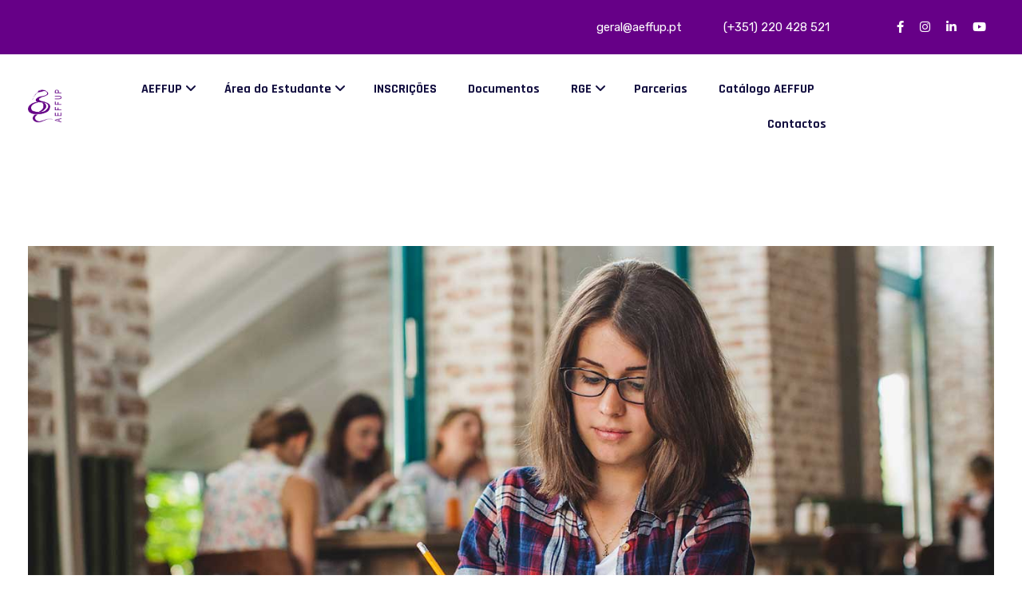

--- FILE ---
content_type: text/html; charset=UTF-8
request_url: https://aeffup.pt/web-programming-career-guideline/img-lg-6/
body_size: 14540
content:
<!doctype html>
<html lang="pt-PT">

<head>
    <meta charset="UTF-8">
    <meta name="viewport" content="width=device-width, initial-scale=1">
    <link rel="profile" href="//gmpg.org/xfn/11">

    <meta name='robots' content='index, follow, max-image-preview:large, max-snippet:-1, max-video-preview:-1' />

	<!-- This site is optimized with the Yoast SEO plugin v21.7 - https://yoast.com/wordpress/plugins/seo/ -->
	<title>img-lg-6 - AEFFUP - Associação de Estudantes da Faculdade de Farmácia da Universidade Porto</title>
	<link rel="canonical" href="https://aeffup.pt/web-programming-career-guideline/img-lg-6/" />
	<meta property="og:locale" content="pt_PT" />
	<meta property="og:type" content="article" />
	<meta property="og:title" content="img-lg-6 - AEFFUP - Associação de Estudantes da Faculdade de Farmácia da Universidade Porto" />
	<meta property="og:url" content="https://aeffup.pt/web-programming-career-guideline/img-lg-6/" />
	<meta property="og:site_name" content="AEFFUP - Associação de Estudantes da Faculdade de Farmácia da Universidade Porto" />
	<meta property="article:modified_time" content="2023-10-23T09:34:19+00:00" />
	<meta property="og:image" content="https://aeffup.pt/web-programming-career-guideline/img-lg-6" />
	<meta property="og:image:width" content="1400" />
	<meta property="og:image:height" content="715" />
	<meta property="og:image:type" content="image/jpeg" />
	<meta name="twitter:card" content="summary_large_image" />
	<script type="application/ld+json" class="yoast-schema-graph">{"@context":"https://schema.org","@graph":[{"@type":"WebPage","@id":"https://aeffup.pt/web-programming-career-guideline/img-lg-6/","url":"https://aeffup.pt/web-programming-career-guideline/img-lg-6/","name":"img-lg-6 - AEFFUP - Associação de Estudantes da Faculdade de Farmácia da Universidade Porto","isPartOf":{"@id":"https://aeffup.pt/#website"},"primaryImageOfPage":{"@id":"https://aeffup.pt/web-programming-career-guideline/img-lg-6/#primaryimage"},"image":{"@id":"https://aeffup.pt/web-programming-career-guideline/img-lg-6/#primaryimage"},"thumbnailUrl":"https://aeffup.pt/wp-content/uploads/2021/06/img-lg-6.jpg","datePublished":"2021-06-07T12:19:24+00:00","dateModified":"2023-10-23T09:34:19+00:00","breadcrumb":{"@id":"https://aeffup.pt/web-programming-career-guideline/img-lg-6/#breadcrumb"},"inLanguage":"pt-PT","potentialAction":[{"@type":"ReadAction","target":["https://aeffup.pt/web-programming-career-guideline/img-lg-6/"]}]},{"@type":"ImageObject","inLanguage":"pt-PT","@id":"https://aeffup.pt/web-programming-career-guideline/img-lg-6/#primaryimage","url":"https://aeffup.pt/wp-content/uploads/2021/06/img-lg-6.jpg","contentUrl":"https://aeffup.pt/wp-content/uploads/2021/06/img-lg-6.jpg","width":1400,"height":715},{"@type":"BreadcrumbList","@id":"https://aeffup.pt/web-programming-career-guideline/img-lg-6/#breadcrumb","itemListElement":[{"@type":"ListItem","position":1,"name":"Home","item":"https://aeffup.pt/"},{"@type":"ListItem","position":2,"name":"Web Programming Career Guideline","item":"https://aeffup.pt/web-programming-career-guideline/"},{"@type":"ListItem","position":3,"name":"img-lg-6"}]},{"@type":"WebSite","@id":"https://aeffup.pt/#website","url":"https://aeffup.pt/","name":"AEFFUP - Associação de Estudantes da Faculdade de Farmácia da Universidade Porto","description":"Associação de Estudantes da Faculdade de Farmácia da Universidade do Porto","publisher":{"@id":"https://aeffup.pt/#organization"},"potentialAction":[{"@type":"SearchAction","target":{"@type":"EntryPoint","urlTemplate":"https://aeffup.pt/?s={search_term_string}"},"query-input":"required name=search_term_string"}],"inLanguage":"pt-PT"},{"@type":"Organization","@id":"https://aeffup.pt/#organization","name":"AEFFUP - Associação de Estudantes da Faculdade de Farmácia da Universidade Porto","url":"https://aeffup.pt/","logo":{"@type":"ImageObject","inLanguage":"pt-PT","@id":"https://aeffup.pt/#/schema/logo/image/","url":"https://aeffup.pt/wp-content/uploads/2023/11/aeffup_logo.png","contentUrl":"https://aeffup.pt/wp-content/uploads/2023/11/aeffup_logo.png","width":250,"height":250,"caption":"AEFFUP - Associação de Estudantes da Faculdade de Farmácia da Universidade Porto"},"image":{"@id":"https://aeffup.pt/#/schema/logo/image/"}}]}</script>
	<!-- / Yoast SEO plugin. -->


<link rel='dns-prefetch' href='//fonts.googleapis.com' />
<link rel='dns-prefetch' href='//use.fontawesome.com' />
<link rel='preconnect' href='https://fonts.gstatic.com' crossorigin />
<link rel="alternate" type="application/rss+xml" title="AEFFUP - Associação de Estudantes da Faculdade de Farmácia da Universidade Porto &raquo; Feed" href="https://aeffup.pt/feed/" />
<link rel="alternate" type="application/rss+xml" title="AEFFUP - Associação de Estudantes da Faculdade de Farmácia da Universidade Porto &raquo; Feed de comentários" href="https://aeffup.pt/comments/feed/" />
<link rel="alternate" type="application/rss+xml" title="Feed de comentários de AEFFUP - Associação de Estudantes da Faculdade de Farmácia da Universidade Porto &raquo; img-lg-6" href="https://aeffup.pt/web-programming-career-guideline/img-lg-6/feed/" />
<link rel="alternate" title="oEmbed (JSON)" type="application/json+oembed" href="https://aeffup.pt/wp-json/oembed/1.0/embed?url=https%3A%2F%2Faeffup.pt%2Fweb-programming-career-guideline%2Fimg-lg-6%2F" />
<link rel="alternate" title="oEmbed (XML)" type="text/xml+oembed" href="https://aeffup.pt/wp-json/oembed/1.0/embed?url=https%3A%2F%2Faeffup.pt%2Fweb-programming-career-guideline%2Fimg-lg-6%2F&#038;format=xml" />
<style id='wp-img-auto-sizes-contain-inline-css' type='text/css'>
img:is([sizes=auto i],[sizes^="auto," i]){contain-intrinsic-size:3000px 1500px}
/*# sourceURL=wp-img-auto-sizes-contain-inline-css */
</style>
<style id='wp-emoji-styles-inline-css' type='text/css'>

	img.wp-smiley, img.emoji {
		display: inline !important;
		border: none !important;
		box-shadow: none !important;
		height: 1em !important;
		width: 1em !important;
		margin: 0 0.07em !important;
		vertical-align: -0.1em !important;
		background: none !important;
		padding: 0 !important;
	}
/*# sourceURL=wp-emoji-styles-inline-css */
</style>
<link rel='stylesheet' id='wp-block-library-css' href='https://aeffup.pt/wp-includes/css/dist/block-library/style.min.css' type='text/css' media='all' />
<style id='global-styles-inline-css' type='text/css'>
:root{--wp--preset--aspect-ratio--square: 1;--wp--preset--aspect-ratio--4-3: 4/3;--wp--preset--aspect-ratio--3-4: 3/4;--wp--preset--aspect-ratio--3-2: 3/2;--wp--preset--aspect-ratio--2-3: 2/3;--wp--preset--aspect-ratio--16-9: 16/9;--wp--preset--aspect-ratio--9-16: 9/16;--wp--preset--color--black: #000000;--wp--preset--color--cyan-bluish-gray: #abb8c3;--wp--preset--color--white: #ffffff;--wp--preset--color--pale-pink: #f78da7;--wp--preset--color--vivid-red: #cf2e2e;--wp--preset--color--luminous-vivid-orange: #ff6900;--wp--preset--color--luminous-vivid-amber: #fcb900;--wp--preset--color--light-green-cyan: #7bdcb5;--wp--preset--color--vivid-green-cyan: #00d084;--wp--preset--color--pale-cyan-blue: #8ed1fc;--wp--preset--color--vivid-cyan-blue: #0693e3;--wp--preset--color--vivid-purple: #9b51e0;--wp--preset--color--strong-violet: #302e4e;--wp--preset--color--lighter-violet: #7974b5;--wp--preset--color--strong-blue: #0862a2;--wp--preset--color--lighter-blue: #189bf8;--wp--preset--gradient--vivid-cyan-blue-to-vivid-purple: linear-gradient(135deg,rgb(6,147,227) 0%,rgb(155,81,224) 100%);--wp--preset--gradient--light-green-cyan-to-vivid-green-cyan: linear-gradient(135deg,rgb(122,220,180) 0%,rgb(0,208,130) 100%);--wp--preset--gradient--luminous-vivid-amber-to-luminous-vivid-orange: linear-gradient(135deg,rgb(252,185,0) 0%,rgb(255,105,0) 100%);--wp--preset--gradient--luminous-vivid-orange-to-vivid-red: linear-gradient(135deg,rgb(255,105,0) 0%,rgb(207,46,46) 100%);--wp--preset--gradient--very-light-gray-to-cyan-bluish-gray: linear-gradient(135deg,rgb(238,238,238) 0%,rgb(169,184,195) 100%);--wp--preset--gradient--cool-to-warm-spectrum: linear-gradient(135deg,rgb(74,234,220) 0%,rgb(151,120,209) 20%,rgb(207,42,186) 40%,rgb(238,44,130) 60%,rgb(251,105,98) 80%,rgb(254,248,76) 100%);--wp--preset--gradient--blush-light-purple: linear-gradient(135deg,rgb(255,206,236) 0%,rgb(152,150,240) 100%);--wp--preset--gradient--blush-bordeaux: linear-gradient(135deg,rgb(254,205,165) 0%,rgb(254,45,45) 50%,rgb(107,0,62) 100%);--wp--preset--gradient--luminous-dusk: linear-gradient(135deg,rgb(255,203,112) 0%,rgb(199,81,192) 50%,rgb(65,88,208) 100%);--wp--preset--gradient--pale-ocean: linear-gradient(135deg,rgb(255,245,203) 0%,rgb(182,227,212) 50%,rgb(51,167,181) 100%);--wp--preset--gradient--electric-grass: linear-gradient(135deg,rgb(202,248,128) 0%,rgb(113,206,126) 100%);--wp--preset--gradient--midnight: linear-gradient(135deg,rgb(2,3,129) 0%,rgb(40,116,252) 100%);--wp--preset--font-size--small: 13px;--wp--preset--font-size--medium: 20px;--wp--preset--font-size--large: 36px;--wp--preset--font-size--x-large: 42px;--wp--preset--spacing--20: 0.44rem;--wp--preset--spacing--30: 0.67rem;--wp--preset--spacing--40: 1rem;--wp--preset--spacing--50: 1.5rem;--wp--preset--spacing--60: 2.25rem;--wp--preset--spacing--70: 3.38rem;--wp--preset--spacing--80: 5.06rem;--wp--preset--shadow--natural: 6px 6px 9px rgba(0, 0, 0, 0.2);--wp--preset--shadow--deep: 12px 12px 50px rgba(0, 0, 0, 0.4);--wp--preset--shadow--sharp: 6px 6px 0px rgba(0, 0, 0, 0.2);--wp--preset--shadow--outlined: 6px 6px 0px -3px rgb(255, 255, 255), 6px 6px rgb(0, 0, 0);--wp--preset--shadow--crisp: 6px 6px 0px rgb(0, 0, 0);}:where(.is-layout-flex){gap: 0.5em;}:where(.is-layout-grid){gap: 0.5em;}body .is-layout-flex{display: flex;}.is-layout-flex{flex-wrap: wrap;align-items: center;}.is-layout-flex > :is(*, div){margin: 0;}body .is-layout-grid{display: grid;}.is-layout-grid > :is(*, div){margin: 0;}:where(.wp-block-columns.is-layout-flex){gap: 2em;}:where(.wp-block-columns.is-layout-grid){gap: 2em;}:where(.wp-block-post-template.is-layout-flex){gap: 1.25em;}:where(.wp-block-post-template.is-layout-grid){gap: 1.25em;}.has-black-color{color: var(--wp--preset--color--black) !important;}.has-cyan-bluish-gray-color{color: var(--wp--preset--color--cyan-bluish-gray) !important;}.has-white-color{color: var(--wp--preset--color--white) !important;}.has-pale-pink-color{color: var(--wp--preset--color--pale-pink) !important;}.has-vivid-red-color{color: var(--wp--preset--color--vivid-red) !important;}.has-luminous-vivid-orange-color{color: var(--wp--preset--color--luminous-vivid-orange) !important;}.has-luminous-vivid-amber-color{color: var(--wp--preset--color--luminous-vivid-amber) !important;}.has-light-green-cyan-color{color: var(--wp--preset--color--light-green-cyan) !important;}.has-vivid-green-cyan-color{color: var(--wp--preset--color--vivid-green-cyan) !important;}.has-pale-cyan-blue-color{color: var(--wp--preset--color--pale-cyan-blue) !important;}.has-vivid-cyan-blue-color{color: var(--wp--preset--color--vivid-cyan-blue) !important;}.has-vivid-purple-color{color: var(--wp--preset--color--vivid-purple) !important;}.has-black-background-color{background-color: var(--wp--preset--color--black) !important;}.has-cyan-bluish-gray-background-color{background-color: var(--wp--preset--color--cyan-bluish-gray) !important;}.has-white-background-color{background-color: var(--wp--preset--color--white) !important;}.has-pale-pink-background-color{background-color: var(--wp--preset--color--pale-pink) !important;}.has-vivid-red-background-color{background-color: var(--wp--preset--color--vivid-red) !important;}.has-luminous-vivid-orange-background-color{background-color: var(--wp--preset--color--luminous-vivid-orange) !important;}.has-luminous-vivid-amber-background-color{background-color: var(--wp--preset--color--luminous-vivid-amber) !important;}.has-light-green-cyan-background-color{background-color: var(--wp--preset--color--light-green-cyan) !important;}.has-vivid-green-cyan-background-color{background-color: var(--wp--preset--color--vivid-green-cyan) !important;}.has-pale-cyan-blue-background-color{background-color: var(--wp--preset--color--pale-cyan-blue) !important;}.has-vivid-cyan-blue-background-color{background-color: var(--wp--preset--color--vivid-cyan-blue) !important;}.has-vivid-purple-background-color{background-color: var(--wp--preset--color--vivid-purple) !important;}.has-black-border-color{border-color: var(--wp--preset--color--black) !important;}.has-cyan-bluish-gray-border-color{border-color: var(--wp--preset--color--cyan-bluish-gray) !important;}.has-white-border-color{border-color: var(--wp--preset--color--white) !important;}.has-pale-pink-border-color{border-color: var(--wp--preset--color--pale-pink) !important;}.has-vivid-red-border-color{border-color: var(--wp--preset--color--vivid-red) !important;}.has-luminous-vivid-orange-border-color{border-color: var(--wp--preset--color--luminous-vivid-orange) !important;}.has-luminous-vivid-amber-border-color{border-color: var(--wp--preset--color--luminous-vivid-amber) !important;}.has-light-green-cyan-border-color{border-color: var(--wp--preset--color--light-green-cyan) !important;}.has-vivid-green-cyan-border-color{border-color: var(--wp--preset--color--vivid-green-cyan) !important;}.has-pale-cyan-blue-border-color{border-color: var(--wp--preset--color--pale-cyan-blue) !important;}.has-vivid-cyan-blue-border-color{border-color: var(--wp--preset--color--vivid-cyan-blue) !important;}.has-vivid-purple-border-color{border-color: var(--wp--preset--color--vivid-purple) !important;}.has-vivid-cyan-blue-to-vivid-purple-gradient-background{background: var(--wp--preset--gradient--vivid-cyan-blue-to-vivid-purple) !important;}.has-light-green-cyan-to-vivid-green-cyan-gradient-background{background: var(--wp--preset--gradient--light-green-cyan-to-vivid-green-cyan) !important;}.has-luminous-vivid-amber-to-luminous-vivid-orange-gradient-background{background: var(--wp--preset--gradient--luminous-vivid-amber-to-luminous-vivid-orange) !important;}.has-luminous-vivid-orange-to-vivid-red-gradient-background{background: var(--wp--preset--gradient--luminous-vivid-orange-to-vivid-red) !important;}.has-very-light-gray-to-cyan-bluish-gray-gradient-background{background: var(--wp--preset--gradient--very-light-gray-to-cyan-bluish-gray) !important;}.has-cool-to-warm-spectrum-gradient-background{background: var(--wp--preset--gradient--cool-to-warm-spectrum) !important;}.has-blush-light-purple-gradient-background{background: var(--wp--preset--gradient--blush-light-purple) !important;}.has-blush-bordeaux-gradient-background{background: var(--wp--preset--gradient--blush-bordeaux) !important;}.has-luminous-dusk-gradient-background{background: var(--wp--preset--gradient--luminous-dusk) !important;}.has-pale-ocean-gradient-background{background: var(--wp--preset--gradient--pale-ocean) !important;}.has-electric-grass-gradient-background{background: var(--wp--preset--gradient--electric-grass) !important;}.has-midnight-gradient-background{background: var(--wp--preset--gradient--midnight) !important;}.has-small-font-size{font-size: var(--wp--preset--font-size--small) !important;}.has-medium-font-size{font-size: var(--wp--preset--font-size--medium) !important;}.has-large-font-size{font-size: var(--wp--preset--font-size--large) !important;}.has-x-large-font-size{font-size: var(--wp--preset--font-size--x-large) !important;}
/*# sourceURL=global-styles-inline-css */
</style>

<style id='classic-theme-styles-inline-css' type='text/css'>
/*! This file is auto-generated */
.wp-block-button__link{color:#fff;background-color:#32373c;border-radius:9999px;box-shadow:none;text-decoration:none;padding:calc(.667em + 2px) calc(1.333em + 2px);font-size:1.125em}.wp-block-file__button{background:#32373c;color:#fff;text-decoration:none}
/*# sourceURL=/wp-includes/css/classic-themes.min.css */
</style>
<link rel='stylesheet' id='redux-extendify-styles-css' href='https://aeffup.pt/wp-content/plugins/redux-framework/redux-core/assets/css/extendify-utilities.css' type='text/css' media='all' />
<link rel='stylesheet' id='font-awesome-css' href='https://aeffup.pt/wp-content/plugins/elementor/assets/lib/font-awesome/css/font-awesome.min.css' type='text/css' media='all' />
<style id='font-awesome-inline-css' type='text/css'>
[data-font="FontAwesome"]:before {font-family: 'FontAwesome' !important;content: attr(data-icon) !important;speak: none !important;font-weight: normal !important;font-variant: normal !important;text-transform: none !important;line-height: 1 !important;font-style: normal !important;-webkit-font-smoothing: antialiased !important;-moz-osx-font-smoothing: grayscale !important;}
/*# sourceURL=font-awesome-inline-css */
</style>
<link rel='stylesheet' id='builderpress-fontend-css' href='https://aeffup.pt/wp-content/plugins/builderpress/assets/css/builderpress.css' type='text/css' media='all' />
<link rel='stylesheet' id='contact-form-7-css' href='https://aeffup.pt/wp-content/plugins/contact-form-7/includes/css/styles.css' type='text/css' media='all' />
<link rel='stylesheet' id='woocommerce-layout-css' href='https://aeffup.pt/wp-content/plugins/woocommerce/assets/css/woocommerce-layout.css' type='text/css' media='all' />
<link rel='stylesheet' id='woocommerce-smallscreen-css' href='https://aeffup.pt/wp-content/plugins/woocommerce/assets/css/woocommerce-smallscreen.css' type='text/css' media='only screen and (max-width: 768px)' />
<link rel='stylesheet' id='woocommerce-general-css' href='https://aeffup.pt/wp-content/plugins/woocommerce/assets/css/woocommerce.css' type='text/css' media='all' />
<style id='woocommerce-inline-inline-css' type='text/css'>
.woocommerce form .form-row .required { visibility: visible; }
/*# sourceURL=woocommerce-inline-inline-css */
</style>
<link rel='stylesheet' id='ywctm-frontend-css' href='https://aeffup.pt/wp-content/plugins/yith-woocommerce-catalog-mode/assets/css/frontend.min.css' type='text/css' media='all' />
<style id='ywctm-frontend-inline-css' type='text/css'>
form.cart button.single_add_to_cart_button, form.cart .quantity, .widget.woocommerce.widget_shopping_cart{display: none !important}
/*# sourceURL=ywctm-frontend-inline-css */
</style>
<link rel='stylesheet' id='omexo-google-fonts-css' href='https://fonts.googleapis.com/css?family=Rajdhani%3A400%2C500%2C600%2C700%7CRubik%3A400%2C500%2C600%2C700&#038;subset=latin%2Clatin-ext' type='text/css' media='all' />
<link rel='stylesheet' id='bootstrap-css' href='https://aeffup.pt/wp-content/themes/omexo/assets/css/bootstrap.min.css' type='text/css' media='all' />
<link rel='stylesheet' id='slicknav-css' href='https://aeffup.pt/wp-content/themes/omexo/assets/css/slicknav.min.css' type='text/css' media='all' />
<link rel='stylesheet' id='omexo-main-style-css' href='https://aeffup.pt/wp-content/themes/omexo/assets/css/main.css' type='text/css' media='all' />
<link rel='stylesheet' id='omexo-dynamic-style-css' href='https://aeffup.pt/wp-content/themes/omexo/assets/css/dynamic-style.css' type='text/css' media='all' />
<style id='omexo-dynamic-style-inline-css' type='text/css'>

        .main-navigation ul .sub-menu .current-menu-item > a, .main-navigation ul .sub-menu .current-menu-ancestor > a, .header-top-social ul li a:hover, .footer-top-area .footer-widget.widget_nav_menu li a:before, .footer-top-area .widget.widget_archive li a:hover, .footer-top-area .widget.widget_categories li a:hover, .footer-top-area .widget.widget_pages li a:hover, .footer-top-area .widget.widget_meta li a:hover, .footer-top-area .widget.widget_recent_comments li a:hover, .footer-top-area .widget.widget_recent_entries li a:hover, .footer-top-area .widget.widget_rss li a:hover, .address-widget-list i, .footer-social-icons li a:hover, .footer-top-area .footer-widget.widget_nav_menu li a:hover, .footer-widget.widget_omexer-insight-latest-post .recent-post-wid-cont h6 a:hover, .woocommerce p.stars a, .woocommerce div.product .woocommerce-tabs ul.tabs li.active a, .woocommerce div.product .woocommerce-tabs ul.tabs li a:hover, .woocommerce table.shop_table td a:hover, .woocommerce ul.products li.product .woocommerce-loop-product__title a:hover, .woocommerce ul.products li.product .price, .woocommerce-info .showcoupon, .woocommerce-privacy-policy-text p a, .woocommerce div.product p.price, .woocommerce div.product span.price, .tutor-price-preview-box .price, .tutor-custom-list-style li:before, .tutor-course-topics-contents .tutor-active .tutor-course-title h4, .course-categories-widget-wrap li a:hover, .tutor-course-enrolled-wrap p span, .tutor-course-enrolled-wrap p i, .tutor-course-loop-title h2 a:hover, .course-categories-widget-wrap li a:before, .tutor-form-register-wrap a:hover, .tutor-login-rememeber-wrap a:hover, .tutor-login-rememeber-wrap label:hover, .widget.widget_archive li a:before, .widget.widget_categories li a:before, .widget.widget_pages li a:before, .widget.widget_meta li a:before, .widget.widget_recent_comments li:before, .widget.widget_recent_entries li a:before, .widget.widget_rss li a:before, .widget.widget_nav_menu li a:before, aside.sidebar-area li a:hover, .blog-posts-meta li i, .blog-posts-meta li a:hover, .wp-block-quote cite, .wp-block-archives-list.extraclass.wp-block-archives li a:hover, .wp-block-latest-comments__comment footer.wp-block-latest-comments__comment-meta a:hover, ul.wp-block-latest-posts__list.is-grid.columns-3.wp-block-latest-posts li a:hover, .wp-block-rss .wp-block-rss__item .wp-block-rss__item-title a:hover, .wp-block-tag-cloud a:hover, .wp-block-latest-posts__list.has-dates.wp-block-latest-posts a:hover, .blog-posts .entry-title a:hover, .entry-footer .post-tags a:hover, .single-blog-post-navigation .nav-links a, .header-cart .cart-btn a:hover, .main-navigation.navigation ul li a:hover, .tutor-course-loop-price>.price .tutor-loop-cart-btn-wrap a:hover, .tutor-course-loop-price>.price .tutor-loop-cart-btn-wrap a::before, .tutor-course-filter-wrapper>div:first-child .tutor-course-search-field i, .woocommerce-checkout #payment .payment_method_paypal .about_paypal, .shop-widget .woocommerce-widget-layered-nav-list li a:before, .shop-widget .product-categories a:before, .shop-widget.woocommerce.widget_rating_filter .wc-layered-nav-rating a, .tutor-dashboard-info-table tbody tr td a:hover, .tutor-dashboard-permalinks a:before, .tutor-dashboard-header-button .tutor-btn.bordered-btn,.tutor-dashboard .tutor-dashboard-left-menu .tutor-dashboard-menu-item-icon,.accordion-list .accordion-single .accordion-title:before,.wp-block-latest-posts__list.wp-block-latest-posts li a:before,.wp-block-archives-list.wp-block-archives li a:before,.wp-block-categories-list.wp-block-categories li a:before,.tutor-course-list .tutor-card-body .tutor-course-name a:hover,.tutor-course-details-widget-list li [class^="tutor-icon-"],.tutor-nav-link.is-active,.tutor-nav-link:hover, .slicknav_nav .slicknav_row:hover > a,.tutor-accordion-item-header::after,.tutor-accordion-item-header:hover,.breadcrum-container span .current-item, .tutor-card-footer .tutor-course-list-btn a, .tutor-course-card .tutor-card-footer .list-item-button a, .tutor-card-footer .woocommerce-Price-amount.amount, .tutor-accordion-item-header.is-active {
            color: #660087 !important;
        }
          
        .search-form button[type="submit"].search-submit, .header-cart .cart-btn a span, .header-log-reg ul, .footer-subscribe-form input[type="submit"], .omexo-footer-newsletter button, .woocommerce #payment #place_order, .woocommerce-page #payment #place_order, .woocommerce #respond input#submit.alt, .woocommerce a.button.alt, .woocommerce button.button.alt, .woocommerce input.button.alt, .woocommerce button.button.alt:hover, .woocommerce .woocommerce-cart-form__contents .coupon .button, .woocommerce .woocommerce-cart-form__contents .coupon input.button, .woocommerce .woocommerce-cart-form__contents .actions button[type=submit], .woocommerce #respond input#submit.disabled, .woocommerce #respond input#submit:disabled, .woocommerce #respond input#submit:disabled[disabled], .woocommerce a.button.disabled, .woocommerce a.button:disabled, .woocommerce a.button:disabled[disabled], .woocommerce button.button.disabled, .woocommerce button.button:disabled, .woocommerce button.button:disabled[disabled], .woocommerce input.button.disabled, .woocommerce input.button:disabled, .woocommerce input.button:disabled[disabled], .woocommerce ul.products li.product .omexo-wc-product-info .button, .woocommerce nav.woocommerce-pagination ul li span.current, .woocommerce nav.woocommerce-pagination ul li span.current, .woocommerce nav.woocommerce-pagination ul li a:hover, .woocommerce span.onsale, #review_form .comment-btn, .woocommerce-message .button.wc-forward, .woocommerce .widget_price_filter .ui-slider .ui-slider-range, .woocommerce .widget_price_filter .ui-slider .ui-slider-handle, .woocommerce .price_slider_amount button.button:hover, .wc-search-form .wc-search-btn, .wc-search-form .wc-search-btn:hover, .tutor-pagination-wrap .page-numbers.current, .tutor-pagination-wrap a:hover, .tutor-lead-info-btn-group .tutor-course-compelte-form-wrap button:hover, .omexo-social-share button:hover, .tutor-single-add-to-cart-box .tutor-enroll-form .tutor-course-enroll-wrap button, .tutor-course-tags a:hover, .tutor-progress-bar .tutor-progress-filled, .tutor-course-enrolled-review-wrap .write-course-review-link-btn, .tutor-button.tutor-success, .tutor-button.tutor-success:hover, .tutor-course-enrolled-review-wrap .write-course-review-link-btn:hover, .tutor-single-add-to-cart-box .tutor-enroll-form .tutor-course-enroll-wrap button:hover, .footer-subscribe-form input[type="submit"]:hover, .tutor-login-form-wrap input[type="submit"], .omexo-tutor-register-form-wrap .tutor-button, .omexo-tutor-register-form-wrap .tutor-button, .omexo-tutor-register-form-wrap .tutor-btn, .omexo-tutor-register-form-wrap .tutor-button, .omexo-tutor-register-form-wrap .tutor-button, .omexo-tutor-register-form-wrap .tutor-btn, .widget.widget_tag_cloud a:hover, #commentform .comment-btn, nav.navigation.pagination ul li a:hover, nav.navigation.pagination span.current, .omexo-post-read-more a, .single-blog-post-navigation .nav-links a:hover, .wp-block-button__link:hover, .wp-block-button.is-style-outline .wp-block-button__link:hover, .wp-block-search .wp-block-search__button:hover, .tutor-dashboard-permalinks li.active a, .tutor-dashboard-header-button a.tutor-btn.bordered-btn:hover, .tutor-dashboard-header-button .tutor-btn.bordered-btn:hover,.tutor-forgot-password-form .tutor-btn,.tutor-card.tutor-course-card .tutor-card-footer .list-item-button a:hover, .tutor-btn:not(.tutor-is-outline).tutor-btn-primary,.tutor-btn-outline-primary:hover,.tutor-form-check-input[type="checkbox"]:checked, .tutor-modal-body button[type="submit"],.tutor-ui-pagination ul.tutor-pagination-numbers .page-numbers.current,.tutor-pagination ul.tutor-pagination-numbers .page-numbers.current, .tutor-login-wrap.omexo-login .login-form-submit,#tutor-registration-from button[type="submit"], #instructor-registration-form button[type="submit"],.tutor-pagination ul.tutor-pagination-numbers .page-numbers.prev:hover,.tutor-pagination ul.tutor-pagination-numbers .page-numbers.next:hover,.tutor-pagination ul.tutor-pagination-numbers .page-numbers:hover,.tutor-course-sidebar-card-body .tutor-btn.tutor-btn-tertiary, .tutor-course-sidebar-card-body > .tutor-btn,.header-log-reg-mobile .no-list-style > li > span,.slicknav_menu .slicknav_icon-bar,.search-form-inner button {
            background-color: #660087 !important;
        }

        .omexo-post-read-more a:hover, .search-form button[type="submit"].search-submit:hover, #commentform .comment-btn:hover, .tutor-single-add-to-cart-box .tutor-enroll-form .tutor-course-enroll-wrap button:hover, .wc-search-form .wc-search-btn:hover,.woocommerce .woocommerce-cart-form__contents .coupon .button:hover, .woocommerce .woocommerce-cart-form__contents .actions button[type=submit]:hover, .woocommerce a.button.alt:hover, .woocommerce #payment #place_order:hover, .woocommerce-page #payment #place_order:hover, .woocommerce button.button.alt:hover, .woocommerce button.button.alt:hover {
            background-color: #660087 !important;
        }

        .tutor-single-add-to-cart-box .tutor-enroll-form .tutor-course-enroll-wrap button:hover, .tutor-dashboard-header-button .tutor-btn.bordered-btn:hover {
            border-color: #660087 !important;
        }
        
        .main-navigation .sub-menu, .woocommerce div.product .woocommerce-tabs ul.tabs li.active, .woocommerce nav.woocommerce-pagination ul li span.current, .woocommerce nav.woocommerce-pagination ul li span.current, .woocommerce nav.woocommerce-pagination ul li a:hover, .tutor-pagination-wrap .page-numbers.current, .tutor-pagination-wrap a:hover, .tutor-lead-info-btn-group .tutor-course-compelte-form-wrap button:hover, .omexo-social-share button:hover, .tutor-single-add-to-cart-box .tutor-enroll-form .tutor-course-enroll-wrap button, .tutor-course-tags a:hover, .tutor-progress-bar .tutor-progress-filled:after, .tutor-wrap nav.course-enrolled-nav ul li.active a, .omexo-tutor-register-form-wrap .tutor-button, .omexo-tutor-register-form-wrap .tutor-button, .omexo-tutor-register-form-wrap .tutor-btn, .omexo-tutor-register-form-wrap .tutor-option-field textarea:focus, .omexo-tutor-register-form-wrap .tutor-option-field select:focus, .omexo-tutor-register-form-wrap .tutor-option-field input[type="text"]:focus, .omexo-tutor-register-form-wrap .tutor-option-field input[type="number"]:focus, .omexo-tutor-register-form-wrap .tutor-option-field input[type="pas.tutor-dashboard-content-innersword"]:focus, .omexo-tutor-register-form-wrap .tutor-form-group textarea:focus, .omexo-tutor-register-form-wrap .tutor-form-group select:focus, .omexo-tutor-register-form-wrap .tutor-form-group input[type="text"]:focus, .omexo-tutor-register-form-wrap .tutor-form-group input[type="number"]:focus, .omexo-tutor-register-form-wrap .tutor-form-group input[type="password"]:focus, .tutor-login-form-wrap input[type="password"]:focus, .tutor-login-form-wrap input[type="text"]:focus, .widget.widget_tag_cloud a:hover, .nav-links a:hover, nav.navigation.pagination ul li a:hover, nav.navigation.pagination span.current, .wp-block-button.is-style-outline .wp-block-button__link:hover, .tutor-dashboard-header-button .tutor-btn.bordered-btn, .tutor-dashboard-header-button .tutor-btn.bordered-btn:hover,.tutor-card.tutor-course-card .tutor-card-footer .list-item-button a:hover,.tutor-btn:not(.tutor-is-outline).tutor-btn-primary,input.tutor-form-control:focus,input.tutor-form-check-input[type="checkbox"]:checked, .tutor-nav:not(.tutor-nav-pills):not(.tutor-nav-tabs) .tutor-nav-link.is-active,.slicknav_btn {
            border-color: #660087 !important;
        }

        .single-blog-post-navigation .nav-links a:hover, .tutor-card-footer .tutor-course-list-btn a:hover, .tutor-course-card .tutor-card-footer .list-item-button a:hover{
            color: #fff !important;
        }
        
    
        body,.tutor-course-summery, .tutor-course-content-content p,.tutor-custom-list-style li,.course-categories-widget-wrap li a,.tutor-custom-list-style li,.instructor-bio,.tutor-review-individual-item p,.tutor-course-lesson h5,.omexo-social-share span,.omexo-course-info-meta li,.omexo-course-info-meta li span{
            color: #515151 !important;
        } 
    
        h1, .h1, h2, .h2, h3, .h3, h4, .h4, .tutor-course-header-h1{
            color: #660087;
        } 
    
        .footer-widget{
            width: 25%%;
        } 
        .footer-widget:first-child{
            width: 25%;
        } 
        .footer-widget:nth-child(2){
            width: 20%;
        } 
        .footer-widget:nth-child(3){
            width: 30%;
        } 
        .footer-widget:nth-child(4){
            width: 25%;
        } 
    
        @media only screen and (max-width: 767px){
            .page-banner-area{
                padding-top: 60px !important;
                padding-bottom: 60px !important;
            }
        }
    
/*# sourceURL=omexo-dynamic-style-inline-css */
</style>
<link rel='stylesheet' id='omexo-style-css' href='https://aeffup.pt/wp-content/themes/omexo-child/style.css' type='text/css' media='all' />
<link rel='stylesheet' id='font-awesome-official-css' href='https://use.fontawesome.com/releases/v6.4.2/css/all.css' type='text/css' media='all' integrity="sha384-blOohCVdhjmtROpu8+CfTnUWham9nkX7P7OZQMst+RUnhtoY/9qemFAkIKOYxDI3" crossorigin="anonymous" />
<link rel='stylesheet' id='omexo-parent-style-css' href='https://aeffup.pt/wp-content/themes/omexo/style.css' type='text/css' media='all' />
<link rel="preload" as="style" href="https://fonts.googleapis.com/css?family=Rubik:400%7CRajdhani:700&#038;display=swap&#038;ver=1702458288" /><link rel="stylesheet" href="https://fonts.googleapis.com/css?family=Rubik:400%7CRajdhani:700&#038;display=swap&#038;ver=1702458288" media="print" onload="this.media='all'"><noscript><link rel="stylesheet" href="https://fonts.googleapis.com/css?family=Rubik:400%7CRajdhani:700&#038;display=swap&#038;ver=1702458288" /></noscript><link rel='stylesheet' id='font-awesome-official-v4shim-css' href='https://use.fontawesome.com/releases/v6.4.2/css/v4-shims.css' type='text/css' media='all' integrity="sha384-IqMDcR2qh8kGcGdRrxwop5R2GiUY5h8aDR/LhYxPYiXh3sAAGGDkFvFqWgFvTsTd" crossorigin="anonymous" />
<script type="text/javascript" src="https://aeffup.pt/wp-includes/js/jquery/jquery.min.js" id="jquery-core-js"></script>
<script type="text/javascript" src="https://aeffup.pt/wp-includes/js/jquery/jquery-migrate.min.js" id="jquery-migrate-js"></script>
<script type="text/javascript" src="https://aeffup.pt/wp-content/plugins/builderpress/assets/libs/slick/slick.min.js" id="builder-press-slick-js"></script>
<script type="text/javascript" src="https://aeffup.pt/wp-content/plugins/builderpress/assets/js/builderpress.js" id="builderpress-fontend-js"></script>
<script type="text/javascript" src="https://aeffup.pt/wp-content/plugins/woocommerce/assets/js/jquery-blockui/jquery.blockUI.min.js" id="jquery-blockui-js" defer="defer" data-wp-strategy="defer"></script>
<script type="text/javascript" id="wc-add-to-cart-js-extra">
/* <![CDATA[ */
var wc_add_to_cart_params = {"ajax_url":"/wp-admin/admin-ajax.php","wc_ajax_url":"/?wc-ajax=%%endpoint%%","i18n_view_cart":"View cart","cart_url":"https://aeffup.pt/carrinho/","is_cart":"","cart_redirect_after_add":"no"};
//# sourceURL=wc-add-to-cart-js-extra
/* ]]> */
</script>
<script type="text/javascript" src="https://aeffup.pt/wp-content/plugins/woocommerce/assets/js/frontend/add-to-cart.min.js" id="wc-add-to-cart-js" defer="defer" data-wp-strategy="defer"></script>
<script type="text/javascript" src="https://aeffup.pt/wp-content/plugins/woocommerce/assets/js/js-cookie/js.cookie.min.js" id="js-cookie-js" defer="defer" data-wp-strategy="defer"></script>
<script type="text/javascript" id="woocommerce-js-extra">
/* <![CDATA[ */
var woocommerce_params = {"ajax_url":"/wp-admin/admin-ajax.php","wc_ajax_url":"/?wc-ajax=%%endpoint%%"};
//# sourceURL=woocommerce-js-extra
/* ]]> */
</script>
<script type="text/javascript" src="https://aeffup.pt/wp-content/plugins/woocommerce/assets/js/frontend/woocommerce.min.js" id="woocommerce-js" defer="defer" data-wp-strategy="defer"></script>
<link rel="https://api.w.org/" href="https://aeffup.pt/wp-json/" /><link rel="alternate" title="JSON" type="application/json" href="https://aeffup.pt/wp-json/wp/v2/media/4183" /><link rel="EditURI" type="application/rsd+xml" title="RSD" href="https://aeffup.pt/xmlrpc.php?rsd" />
<meta name="generator" content="WordPress 6.9" />
<meta name="generator" content="WooCommerce 8.4.0" />
<link rel='shortlink' href='https://aeffup.pt/?p=4183' />
<meta name="generator" content="Redux 4.4.11" /><style type='text/css'> .ae_data .elementor-editor-element-setting {
            display:none !important;
            }
            </style>	<noscript><style>.woocommerce-product-gallery{ opacity: 1 !important; }</style></noscript>
	<meta name="generator" content="Elementor 3.18.2; features: e_dom_optimization, e_optimized_assets_loading, e_optimized_css_loading, additional_custom_breakpoints, block_editor_assets_optimize, e_image_loading_optimization; settings: css_print_method-external, google_font-enabled, font_display-auto">
<link rel="icon" href="https://aeffup.pt/wp-content/uploads/2019/09/cropped-aeffup-32x32.png" sizes="32x32" />
<link rel="icon" href="https://aeffup.pt/wp-content/uploads/2019/09/cropped-aeffup-192x192.png" sizes="192x192" />
<link rel="apple-touch-icon" href="https://aeffup.pt/wp-content/uploads/2019/09/cropped-aeffup-180x180.png" />
<meta name="msapplication-TileImage" content="https://aeffup.pt/wp-content/uploads/2019/09/cropped-aeffup-270x270.png" />
		<style type="text/css" id="wp-custom-css">
			.tutor-review-individual-item .tutor-review-user-info a {
    color: #130f40;
    font-weight: 700;
}

.header-course-search {
    visibility: hidden;
}

.site-info {
    color: #660087;
}

.site-branding {
    -ms-flex-preferred-size: 10%;
    flex-basis: 0%;
}
.main-menu {
    -ms-flex-preferred-size: 50%;
    flex-basis: fit-content;
	margin-left: 0px;
}

.site-branding img {
    max-width: 90px;
}

.related.products h2 {
    display: none;
}


.site-branding img {
    max-width: 42px;
}

@media (min-width: 1281px) {
  
 .site-branding img {
    max-width: 75px!important;
}
  .header-course-search {
    visibility: hidden!important;
}
}

@media (min-width: 481px) and (max-width: 767px) {

.header-course-search {
    display: none!important;
}
	
}

@media (min-width: 481px) and (max-width: 767px) {
  
  display: none!important;
  
}

@media (min-width: 320px) and (max-width: 480px) {
  
  .header-course-search {
    display: none!important;
}
  
}

@media (min-width: 768px) and (max-width: 1024px) {
  
  .header-course-search {
    display: none!important;
}
  
}


@media (min-width: 768px) and (max-width: 1024px) and (orientation: landscape) {
  
  .header-course-search {
    display: none!important;
}
  
}

.address-widget-list i, .footer-social-icons li a:hover, .footer-top-area .footer-widget.widget_nav_menu li a:hover {
    color: #ffffff!important;
}

.footer-top-area .footer-widget.widget_nav_menu li a:before {
    color: white!important;
}

a {
    color: #858585;
}

.main-navigation ul li ul a {
    text-transform: none!important;
}

.footer-widget:nth-child(2) {
    padding-left: 0;
}
@media (min-width: 1281px) {
.footer-widget:nth-child(3) {
    padding-left: 100px;
}
	}

.wp-image-10522{
	    max-width: 55%!important;
	}

.slider .owl-dots .owl-dot {
    background-color: #7c7c7c;
}

.slider_right_btn {
    display: none!important;
}		</style>
		<style id="omexo_opt-dynamic-css" title="dynamic-css" class="redux-options-output">.header-top-area{background-color:#660087;}.header-contact-info li{color:#ffffff;}.header-contact-info li i{color:#ffffff;}.header-btm-area{background-color:#ffffff;}.main-navigation ul li a{line-height:16px;font-weight:700;font-style:normal;font-size:16px;}.main-navigation ul .sub-menu a{line-height:15px;font-weight:700;font-style:normal;font-size:15px;}.main-navigation ul li a{padding-top:14px;padding-right:10px;padding-bottom:14px;padding-left:10px;}.main-menu-area:before, .slicknav_menu{background-color:#ffffff;}.navigation ul li a{color:#130f40;}.navigation ul li a:hover{color:#ffffff;}.main-navigation ul li.current-menu-item > a{color:#000000;}.main-navigation ul .sub-menu a{color:#130f40;}.main-navigation ul .sub-menu a:hover{color:#0a0000;}.main-navigation ul .sub-menu a:active{color:#000000;}.main-navigation .sub-menu{background-color:#fff;}.main-navigation .sub-menu{border-top:2px solid #000000;}.page-banner-area:before{background-color:rgba(102,0,135,0.21);}.banner-content h1{color:#660087;}.breadcrum-container, .breadcrum-container a, span[typeof="ListItem"] a.home:before{color:#660087;}body, li, a,.blog-posts-meta li a,.tutor-course-content-list-item-title, .woocommerce ul.products li.product .omexo-wc-product-info .button{font-family:Rubik;line-height:28px;font-weight:400;font-style:normal;font-size:16px;}h1, .h1, h2, .h2, h3, .h3, h4, .h4, button, .tutor-course-enroll-wrap button,.blog-posts .entry-title a,.tutor-lead-info-btn-group .tutor-course-compelte-form-wrap button,
                    .tutor-lead-info-btn-group a.tutor-button,.tutor-course-enrolled-review-wrap .write-course-review-link-btn,
                    .tutor-button.tutor-success,.tutor-course-loop-title h2 a,.omexo-post-read-more a,.sidebar-area .widget-title, .widget.widget_block .wp-block-group__inner-container h2,.widget.widget_block.widget_search .wp-block-search__label,.recent-post-wid-cont h6 a,.widget_omexer_insight_about_widget h6, .woocommerce ul.products li.product .woocommerce-loop-product__title a, .tutor-course-listing-item .list-item-title>a, .tutor-course-list .tutor-card-body .tutor-course-name a{font-family:Rajdhani;font-weight:700;}.footer-top-area{background-color:#660087;}.footer-bottom-area{background-color:transparent;}</style>            <script type="text/javascript">
                if (typeof ajaxurl === 'undefined') {
                    /* <![CDATA[ */
                    var ajaxurl = "https://aeffup.pt/wp-admin/admin-ajax.php";
                    /* ]]> */
                }
            </script>
			
</head>

<body data-rsssl=1 class="attachment wp-singular attachment-template-default attachmentid-4183 attachment-jpeg wp-custom-logo wp-theme-omexo wp-child-theme-omexo-child theme-omexo woocommerce-no-js elementor-default elementor-kit-8581">
    
    <div id="page" class="site">
        
        <!-- Start Sticky Search -->
        <div class="sticky-search-form">
            <div class="search-form-wrap">
                <form action="https://aeffup.pt/" method="get" role="search">
                    <div class="search-form-inner">
                        <input type="search" class="form-control" name="s" placeholder="Search...">
                        <button type="submit"><i class="fa fa-search"></i></button>
                    </div>
                </form>
            </div>
            <span class="sticky-search-close"><i class="fa fa-times"></i></span>
        </div>
        <!-- End Sticky Search -->

        <header class="site-header header-layout-one enable-sticky">
            

    <!-- start header top area -->
    <div class="header-top-area">
        <div class="container">
            <div class="header-top-wrap">
                <!-- start header search -->
                                    <div class="header-course-search">
                        <form method="get" action="">
                            <input type="hidden" name="ref" value="course">
                            <input type="text" value="" name="s" placeholder="Search Courses" class="form-control" />
                            <button type="submit"><i class="fa fa-search"></i></button>
                        </form>
                    </div>
                                <!-- end header search -->
                <!-- start contact info -->
                                    <div class="header-contact-info text-right">
                        <ul class="no-list-style">
                                                            <li><span><i class="fa envelope"></i></span>
                                    geral@aeffup.pt</li>
                                                                                        <li><span><i class="fa phone-alt"></i></span>
                                    (+351) 220 428 521</li>
                                                    </ul>
                    </div>
                                                    <div class="header-top-social text-right">
                        <ul class="no-list-style">
                            <li><a href="https://www.facebook.com/aeffup/?locale=pt_PT"><i class="fa fa-facebook"></i></a></li><li><a href="https://www.instagram.com/aeffup/"><i class="fa fa-instagram"></i></a></li><li><a href="https://www.linkedin.com/company/associa%C3%A7%C3%A3o-de-estudantes-da-faculdade-de-farm%C3%A1cia-da-universidade-do-porto/"><i class="fa fa-linkedin"></i></a></li><li><a href="https://www.youtube.com/channel/UCPObyiUJkFjxEUvVUodTq5Q/videos"><i class="fa fa-youtube-play"></i></a></li>                        </ul>
                    </div>
                                <!-- end contact info -->
            </div>
        </div>
    </div>
<!-- end header top area-->

<!-- start header bottom area -->
<div class="header-btm-area">
    <div class="header-sticky-menu">
        <div class="container">
            <div class="main-menu-area no-mini-cart no-log-reg-btn">
                <div class="site-branding">
                    <a href="https://aeffup.pt/" class="custom-logo-link" rel="home"><img width="250" height="250" src="https://aeffup.pt/wp-content/uploads/2023/11/aeffup_logo.png" class="custom-logo" alt="AEFFUP &#8211; Associação de Estudantes da Faculdade de Farmácia da Universidade Porto" decoding="async" srcset="https://aeffup.pt/wp-content/uploads/2023/11/aeffup_logo.png 250w, https://aeffup.pt/wp-content/uploads/2023/11/aeffup_logo-150x150.png 150w, https://aeffup.pt/wp-content/uploads/2023/11/aeffup_logo-100x100.png 100w" sizes="(max-width: 250px) 100vw, 250px" /></a>                </div>

                <div class="main-menu text-right">
                    <nav id="site-navigation" class="main-navigation navigation no-list-style text-right">
                        <div class="menu-main-menu-container"><ul id="primary-menu" class="menu"><li id="menu-item-10330" class="menu-item menu-item-type-custom menu-item-object-custom menu-item-has-children menu-item-10330"><a href="#">AEFFUP</a>
<ul class="sub-menu">
	<li id="menu-item-5308" class="menu-item menu-item-type-post_type menu-item-object-page menu-item-5308"><a href="https://aeffup.pt/quem-somos/">Quem Somos</a></li>
	<li id="menu-item-5309" class="menu-item menu-item-type-post_type menu-item-object-page menu-item-5309"><a href="https://aeffup.pt/historia-aeffup/">História AEFFUP</a></li>
	<li id="menu-item-5310" class="menu-item menu-item-type-post_type menu-item-object-page menu-item-has-children menu-item-5310"><a href="https://aeffup.pt/orgaos-sociais/">Órgãos Sociais</a>
	<ul class="sub-menu">
		<li id="menu-item-7291" class="menu-item menu-item-type-post_type menu-item-object-page menu-item-7291"><a href="https://aeffup.pt/mesa-da-reuniao-geral-de-alunos-2/">Mesa da Reunião Geral de Alunos</a></li>
		<li id="menu-item-7296" class="menu-item menu-item-type-post_type menu-item-object-page menu-item-7296"><a href="https://aeffup.pt/conselho-fiscal/">Conselho Fiscal</a></li>
		<li id="menu-item-7271" class="menu-item menu-item-type-custom menu-item-object-custom menu-item-has-children menu-item-7271"><a href="https://aeffup.pt/orgaos-sociais/">Direção</a>
		<ul class="sub-menu">
			<li id="menu-item-5314" class="menu-item menu-item-type-custom menu-item-object-custom menu-item-has-children menu-item-5314"><a href="#">Departamentos</a>
			<ul class="sub-menu">
				<li id="menu-item-5322" class="menu-item menu-item-type-post_type menu-item-object-page menu-item-5322"><a href="https://aeffup.pt/daseps/">Departamento de Ação Social, Educação e Promoção para a Saúde</a></li>
				<li id="menu-item-5315" class="menu-item menu-item-type-post_type menu-item-object-page menu-item-5315"><a href="https://aeffup.pt/dae/">Departamento de Apoio ao Estudante</a></li>
				<li id="menu-item-5316" class="menu-item menu-item-type-post_type menu-item-object-page menu-item-5316"><a href="https://aeffup.pt/departamento-comercial/">Departamento Comercial</a></li>
				<li id="menu-item-5317" class="menu-item menu-item-type-post_type menu-item-object-page menu-item-5317"><a href="https://aeffup.pt/dcm/">Departamento de Comunicação e Multimédia</a></li>
				<li id="menu-item-5318" class="menu-item menu-item-type-post_type menu-item-object-page menu-item-5318"><a href="https://aeffup.pt/departamento-cultural/">Departamento Cultural</a></li>
				<li id="menu-item-5319" class="menu-item menu-item-type-post_type menu-item-object-page menu-item-5319"><a href="https://aeffup.pt/departamento-desportivo/">Departamento Desportivo</a></li>
				<li id="menu-item-5321" class="menu-item menu-item-type-post_type menu-item-object-page menu-item-5321"><a href="https://aeffup.pt/dfesp/">Departamento de Formação, Estágios e Saídas Profissionais</a></li>
				<li id="menu-item-5323" class="menu-item menu-item-type-post_type menu-item-object-page menu-item-5323"><a href="https://aeffup.pt/dmri/">Departamento de Mobilidade e Relações Internacionais</a></li>
				<li id="menu-item-10540" class="menu-item menu-item-type-post_type menu-item-object-page menu-item-10540"><a href="https://aeffup.pt/departamentos/presidencia/">Presidência</a></li>
			</ul>
</li>
		</ul>
</li>
	</ul>
</li>
	<li id="menu-item-10564" class="menu-item menu-item-type-custom menu-item-object-custom menu-item-has-children menu-item-10564"><a href="#">Núcleos AEFFUP</a>
	<ul class="sub-menu">
		<li id="menu-item-5327" class="menu-item menu-item-type-post_type menu-item-object-page menu-item-5327"><a href="https://aeffup.pt/nasa/">Núcleo de Ação Social AEFFUP (NASA)</a></li>
		<li id="menu-item-7233" class="menu-item menu-item-type-post_type menu-item-object-page menu-item-7233"><a href="https://aeffup.pt/nucleo-de-teatro-aeffup-dna/">Núcleo Artístico AEFFUP (DNA)</a></li>
		<li id="menu-item-5325" class="menu-item menu-item-type-post_type menu-item-object-page menu-item-5325"><a href="https://aeffup.pt/numa/">Núcleo de Mobilidade AEFFUP (NuMA)</a></li>
		<li id="menu-item-5326" class="menu-item menu-item-type-post_type menu-item-object-page menu-item-5326"><a href="https://aeffup.pt/nc/">Núcleo de Comunicação AEFFUP (NC)</a></li>
	</ul>
</li>
	<li id="menu-item-5324" class="menu-item menu-item-type-custom menu-item-object-custom menu-item-has-children menu-item-5324"><a href="#">Grupos da Casa</a>
	<ul class="sub-menu">
		<li id="menu-item-5329" class="menu-item menu-item-type-post_type menu-item-object-page menu-item-5329"><a href="https://aeffup.pt/sirigaitas/">Sirigaitas</a></li>
		<li id="menu-item-5328" class="menu-item menu-item-type-post_type menu-item-object-page menu-item-5328"><a href="https://aeffup.pt/tfp/">Tuna de Farmácia do Porto</a></li>
		<li id="menu-item-5330" class="menu-item menu-item-type-post_type menu-item-object-page menu-item-5330"><a href="https://aeffup.pt/grupo-de-fados-da-ffup/">Grupo de Fados da FFUP</a></li>
	</ul>
</li>
	<li id="menu-item-7274" class="menu-item menu-item-type-post_type menu-item-object-page menu-item-7274"><a href="https://aeffup.pt/desporto-aeffup/">Desporto</a></li>
	<li id="menu-item-7279" class="menu-item menu-item-type-post_type menu-item-object-page menu-item-7279"><a href="https://aeffup.pt/servico-de-papelaria-e-reprografia/">Instalações e Serviços</a></li>
	<li id="menu-item-10124" class="menu-item menu-item-type-custom menu-item-object-custom menu-item-has-children menu-item-10124"><a href="#">Emprego e Saídas Profissionais</a>
	<ul class="sub-menu">
		<li id="menu-item-7747" class="menu-item menu-item-type-custom menu-item-object-custom menu-item-7747"><a href="https://apef.pt/plataforma-de-emprego/">Plataforma de Emprego</a></li>
		<li id="menu-item-10125" class="menu-item menu-item-type-custom menu-item-object-custom menu-item-10125"><a href="https://aeffup.pt/wp-content/uploads/2023/12/GUIA-SAIDAS-PROFISSIONAIS-AEFFUP.pdf">Guia de Saídas Profissonais</a></li>
	</ul>
</li>
</ul>
</li>
<li id="menu-item-6210" class="menu-item menu-item-type-custom menu-item-object-custom menu-item-has-children menu-item-6210"><a href="#">Área do Estudante</a>
<ul class="sub-menu">
	<li id="menu-item-10589" class="menu-item menu-item-type-post_type menu-item-object-page menu-item-10589"><a href="https://aeffup.pt/comissoes-de-curso/">Comissões de Curso</a></li>
	<li id="menu-item-8107" class="menu-item menu-item-type-post_type menu-item-object-page menu-item-8107"><a href="https://aeffup.pt/plataforma-pedagogica-21/">Plataforma Pedagógica</a></li>
	<li id="menu-item-10131" class="menu-item menu-item-type-post_type menu-item-object-page menu-item-10131"><a href="https://aeffup.pt/plataforma-de-alojamento/">Plataforma de Alojamento</a></li>
	<li id="menu-item-6147" class="menu-item menu-item-type-post_type menu-item-object-page menu-item-has-children menu-item-6147"><a href="https://aeffup.pt/apoio-ao-estudante/">Apoio ao Estudante</a>
	<ul class="sub-menu">
		<li id="menu-item-5479" class="menu-item menu-item-type-post_type menu-item-object-page menu-item-5479"><a href="https://aeffup.pt/novos-estudantes/">Novos Estudantes</a></li>
		<li id="menu-item-5338" class="menu-item menu-item-type-post_type menu-item-object-page menu-item-5338"><a href="https://aeffup.pt/pas/">Programa de Apoio Social (PAS)</a></li>
		<li id="menu-item-5518" class="menu-item menu-item-type-post_type menu-item-object-page menu-item-5518"><a href="https://aeffup.pt/faqs/">FAQs</a></li>
	</ul>
</li>
</ul>
</li>
<li id="menu-item-11387" class="menu-item menu-item-type-post_type menu-item-object-page menu-item-11387"><a href="https://aeffup.pt/inscricoes-2/">INSCRIÇÕES</a></li>
<li id="menu-item-5311" class="menu-item menu-item-type-post_type menu-item-object-page menu-item-5311"><a href="https://aeffup.pt/documentos/">Documentos</a></li>
<li id="menu-item-5729" class="menu-item menu-item-type-post_type menu-item-object-page menu-item-has-children menu-item-5729"><a href="https://aeffup.pt/rga-2/">RGE</a>
<ul class="sub-menu">
	<li id="menu-item-5313" class="menu-item menu-item-type-post_type menu-item-object-page menu-item-5313"><a href="https://aeffup.pt/areareservada/">Área Reservada</a></li>
</ul>
</li>
<li id="menu-item-10186" class="menu-item menu-item-type-post_type menu-item-object-page menu-item-10186"><a href="https://aeffup.pt/parcerias/">Parcerias</a></li>
<li id="menu-item-7785" class="menu-item menu-item-type-custom menu-item-object-custom menu-item-7785"><a href="https://aeffup.pt/catalogo-online">Catálogo AEFFUP</a></li>
<li id="menu-item-6012" class="menu-item menu-item-type-post_type menu-item-object-page menu-item-6012"><a href="https://aeffup.pt/contactos/">Contactos</a></li>
</ul></div>                    </nav><!-- #site-navigation -->
                </div>
                
                                <div id="mobile-menu-wrap"></div>
            </div>
        </div>
    </div>
</div>
<!-- end header bottom area -->        </header><!-- #masthead -->
                    
                <div id="content" class="site-content"><div id="primary" class="content-area">
    <main id="main" class="site-main">
        <div class="container">
            
<article id="post-4183" class="post-4183 attachment type-attachment status-inherit hentry">
	<div class="entry-content">
		<p class="attachment"><a href='https://aeffup.pt/wp-content/uploads/2021/06/img-lg-6.jpg'><img fetchpriority="high" decoding="async" width="1400" height="715" src="https://aeffup.pt/wp-content/uploads/2021/06/img-lg-6.jpg" class="attachment-medium size-medium" alt="" srcset="https://aeffup.pt/wp-content/uploads/2021/06/img-lg-6.jpg 1400w, https://aeffup.pt/wp-content/uploads/2021/06/img-lg-6-600x306.jpg 600w, https://aeffup.pt/wp-content/uploads/2021/06/img-lg-6-768x392.jpg 768w" sizes="(max-width: 1400px) 100vw, 1400px" /></a></p>
	</div><!-- .entry-content -->
</article><!-- #post-4183 -->

<div id="comments" class="comments-area">

    	<div id="respond" class="comment-respond">
		<h4 class="comments-heading">Leave A Comment <small><a rel="nofollow" id="cancel-comment-reply-link" href="/web-programming-career-guideline/img-lg-6/#respond" style="display:none;">Cancelar resposta</a></small></h4><form action="https://aeffup.pt/wp-comments-post.php" method="post" id="commentform" class="comment-form">All fields marked with an asterisk (*) are required
        <div class="row comment-form-wrap">
        <div class="col-lg-6">
            <div class="form-group">
                <label for="name-cmt">Name <span>*</span></label>
                <input type="text" name="author" id="name-cmt">
            </div>
        </div>
    

        <div class="col-lg-6">
            <div class="form-group">
                <label for="email-cmt">Email <span>*</span></label>
                <input type="email" name="email" id="email-cmt">
            </div>
        </div>
    

        <div class="col-lg-12">
            <div class="form-group">
                <label for="website">Website</label>
                <input type="text" name="url" id="website">
            </div>
        </div>
        </div>
        
    
<p class="comment-form-cookies-consent"><input id="wp-comment-cookies-consent" name="wp-comment-cookies-consent" type="checkbox" value="yes" /> <label for="wp-comment-cookies-consent">Guardar o meu nome, email e site neste navegador para a próxima vez que eu comentar.</label></p>

        <div class="row">
            <div class="col-sm-12">
                <div class="comment-message">
                    <label>Your Comment<span>*</span></label>
                    <textarea name="comment" rows="4" required="required"></textarea>
                </div>
            </div>
        </div>
    <p class="form-submit">
        <button type="submit" class="comment-btn">Post Comment</button>
     <input type='hidden' name='comment_post_ID' value='4183' id='comment_post_ID' />
<input type='hidden' name='comment_parent' id='comment_parent' value='0' />
</p></form>	</div><!-- #respond -->
	
</div><!-- #comments -->        </div>
    </main><!-- #main -->
</div><!-- #primary -->

</div><!-- #content -->

<footer id="colophon" class="site-footer">

        <div class="footer-top-area">
        <div class="container">
            <div class="row">
                                    <div id="text-28" class="footer-widget widget_text">			<div class="textwidget"><p><img decoding="async" class="alignnone wp-image-10522 size-thumbnail" src="https://aeffup.pt/wp-content/uploads/2023/11/aeffup_logo_branco-150x150.png" alt="" width="150" height="150" srcset="https://aeffup.pt/wp-content/uploads/2023/11/aeffup_logo_branco-150x150.png 150w, https://aeffup.pt/wp-content/uploads/2023/11/aeffup_logo_branco-100x100.png 100w, https://aeffup.pt/wp-content/uploads/2023/11/aeffup_logo_branco.png 250w" sizes="(max-width: 150px) 100vw, 150px" /></p>
</div>
		</div>                                                    <div id="omexer_insight_about_widget-4" class="footer-widget widget_omexer_insight_about_widget"><h4 class="widget-title">AEFFUP</h4>
            <div class="footer-widget-about-description">
                <p>Associação de Estudantes da Faculdade de Farmácia da Universidade do Porto</p>
            </div>

        
        <ul class="footer-social-icons">
                            <li><a class="facebook" href="https://www.facebook.com/aeffup/?locale=pt_PT" target="_blank"><i class="fa fa-facebook"></i></a></li>
            
            
                            <li><a class="linkedin" href="https://www.linkedin.com/company/associação-de-estudantes-da-faculdade-de-farmácia-da-universidade-do-porto/" target="_blank"><i class="fa  fa-linkedin"></i></a></li>
            
            
                            <li><a class="instagram" href="https://www.instagram.com/aeffup/" target="_blank"><i class="fa  fa-instagram"></i></a></li>
                    </ul>

        </div>                                                    <div id="nav_menu-5" class="footer-widget widget_nav_menu"><h4 class="widget-title">Links Úteis</h4><div class="menu-useful-links-container"><ul id="menu-useful-links" class="menu"><li id="menu-item-5511" class="menu-item menu-item-type-custom menu-item-object-custom menu-item-5511"><a href="https://sigarra.up.pt/ffup/pt/web_page.inicial">FFUP</a></li>
<li id="menu-item-5512" class="menu-item menu-item-type-custom menu-item-object-custom menu-item-5512"><a href="https://sigarra.up.pt/sasup/pt/web_page.inicial">SASUP</a></li>
<li id="menu-item-5513" class="menu-item menu-item-type-custom menu-item-object-custom menu-item-5513"><a href="https://sigarra.up.pt/reitoria/pt/web_page.inicial">U.Porto</a></li>
</ul></div></div>                                                    <div id="omexer_insight_contact_widget-1" class="footer-widget widget_omexer_insight_contact_widget"><h4 class="widget-title">Contactos</h4>
        <ul class="address-widget-list">
                    <li class="footer-address-desc">
                <i class="fa fa-map-marker" aria-hidden="true"></i>
                <p>R. Jorge de Viterbo Ferreira 228<br />
4050-313 Porto</p>
            </li>

        
            <li class="footer-mail-address">
                <i class="fa fa-envelope" aria-hidden="true"></i>
                <p><a href="mailto:geral@aeffup.pt">geral@aeffup.pt</a></p>
            </li>

                            <li class="footer-mobile-number">
                    <p><i class="fa fa-phone-alt" aria-hidden="true"></i>(+351) 220 428 521</p>
                </li>

                            </ul>
            </div>                            </div>
        </div>
    </div>
            <div class="footer-bottom-area">
        <div class="container">
            <div class="site-info text-center">
                © 2023 AEFFUP
&nbsp;
<br />Proudly made by: <a href="http://www.olhoshot.com/">Olhoshot</a>            </div><!-- .site-info -->
        </div>
    </div>
    </footer><!-- #colophon -->
</div><!-- #page -->

<script type="speculationrules">
{"prefetch":[{"source":"document","where":{"and":[{"href_matches":"/*"},{"not":{"href_matches":["/wp-*.php","/wp-admin/*","/wp-content/uploads/*","/wp-content/*","/wp-content/plugins/*","/wp-content/themes/omexo-child/*","/wp-content/themes/omexo/*","/*\\?(.+)"]}},{"not":{"selector_matches":"a[rel~=\"nofollow\"]"}},{"not":{"selector_matches":".no-prefetch, .no-prefetch a"}}]},"eagerness":"conservative"}]}
</script>
	<script type="text/javascript">
		(function () {
			var c = document.body.className;
			c = c.replace(/woocommerce-no-js/, 'woocommerce-js');
			document.body.className = c;
		})();
	</script>
	<script type="text/javascript" src="https://aeffup.pt/wp-content/plugins/contact-form-7/includes/swv/js/index.js" id="swv-js"></script>
<script type="text/javascript" id="contact-form-7-js-extra">
/* <![CDATA[ */
var wpcf7 = {"api":{"root":"https://aeffup.pt/wp-json/","namespace":"contact-form-7/v1"}};
//# sourceURL=contact-form-7-js-extra
/* ]]> */
</script>
<script type="text/javascript" src="https://aeffup.pt/wp-content/plugins/contact-form-7/includes/js/index.js" id="contact-form-7-js"></script>
<script type="text/javascript" src="https://aeffup.pt/wp-content/themes/omexo/assets/js/popper.min.js" id="popper-js"></script>
<script type="text/javascript" src="https://aeffup.pt/wp-content/themes/omexo/assets/js/slicknav.min.js" id="slicknav-js"></script>
<script type="text/javascript" src="https://aeffup.pt/wp-content/themes/omexo/assets/js/custom.js" id="omexo-custom-js"></script>
<script type="text/javascript" src="https://aeffup.pt/wp-includes/js/comment-reply.min.js" id="comment-reply-js" async="async" data-wp-strategy="async" fetchpriority="low"></script>
<script type="text/javascript" src="https://aeffup.pt/wp-content/uploads/wpmss/wpmssab.min.js" id="wpmssab-js"></script>
<script type="text/javascript" src="https://aeffup.pt/wp-content/plugins/mousewheel-smooth-scroll/js/SmoothScroll.min.js" id="SmoothScroll-js"></script>
<script type="text/javascript" src="https://aeffup.pt/wp-content/uploads/wpmss/wpmss.min.js" id="wpmss-js"></script>
<script id="wp-emoji-settings" type="application/json">
{"baseUrl":"https://s.w.org/images/core/emoji/17.0.2/72x72/","ext":".png","svgUrl":"https://s.w.org/images/core/emoji/17.0.2/svg/","svgExt":".svg","source":{"concatemoji":"https://aeffup.pt/wp-includes/js/wp-emoji-release.min.js"}}
</script>
<script type="module">
/* <![CDATA[ */
/*! This file is auto-generated */
const a=JSON.parse(document.getElementById("wp-emoji-settings").textContent),o=(window._wpemojiSettings=a,"wpEmojiSettingsSupports"),s=["flag","emoji"];function i(e){try{var t={supportTests:e,timestamp:(new Date).valueOf()};sessionStorage.setItem(o,JSON.stringify(t))}catch(e){}}function c(e,t,n){e.clearRect(0,0,e.canvas.width,e.canvas.height),e.fillText(t,0,0);t=new Uint32Array(e.getImageData(0,0,e.canvas.width,e.canvas.height).data);e.clearRect(0,0,e.canvas.width,e.canvas.height),e.fillText(n,0,0);const a=new Uint32Array(e.getImageData(0,0,e.canvas.width,e.canvas.height).data);return t.every((e,t)=>e===a[t])}function p(e,t){e.clearRect(0,0,e.canvas.width,e.canvas.height),e.fillText(t,0,0);var n=e.getImageData(16,16,1,1);for(let e=0;e<n.data.length;e++)if(0!==n.data[e])return!1;return!0}function u(e,t,n,a){switch(t){case"flag":return n(e,"\ud83c\udff3\ufe0f\u200d\u26a7\ufe0f","\ud83c\udff3\ufe0f\u200b\u26a7\ufe0f")?!1:!n(e,"\ud83c\udde8\ud83c\uddf6","\ud83c\udde8\u200b\ud83c\uddf6")&&!n(e,"\ud83c\udff4\udb40\udc67\udb40\udc62\udb40\udc65\udb40\udc6e\udb40\udc67\udb40\udc7f","\ud83c\udff4\u200b\udb40\udc67\u200b\udb40\udc62\u200b\udb40\udc65\u200b\udb40\udc6e\u200b\udb40\udc67\u200b\udb40\udc7f");case"emoji":return!a(e,"\ud83e\u1fac8")}return!1}function f(e,t,n,a){let r;const o=(r="undefined"!=typeof WorkerGlobalScope&&self instanceof WorkerGlobalScope?new OffscreenCanvas(300,150):document.createElement("canvas")).getContext("2d",{willReadFrequently:!0}),s=(o.textBaseline="top",o.font="600 32px Arial",{});return e.forEach(e=>{s[e]=t(o,e,n,a)}),s}function r(e){var t=document.createElement("script");t.src=e,t.defer=!0,document.head.appendChild(t)}a.supports={everything:!0,everythingExceptFlag:!0},new Promise(t=>{let n=function(){try{var e=JSON.parse(sessionStorage.getItem(o));if("object"==typeof e&&"number"==typeof e.timestamp&&(new Date).valueOf()<e.timestamp+604800&&"object"==typeof e.supportTests)return e.supportTests}catch(e){}return null}();if(!n){if("undefined"!=typeof Worker&&"undefined"!=typeof OffscreenCanvas&&"undefined"!=typeof URL&&URL.createObjectURL&&"undefined"!=typeof Blob)try{var e="postMessage("+f.toString()+"("+[JSON.stringify(s),u.toString(),c.toString(),p.toString()].join(",")+"));",a=new Blob([e],{type:"text/javascript"});const r=new Worker(URL.createObjectURL(a),{name:"wpTestEmojiSupports"});return void(r.onmessage=e=>{i(n=e.data),r.terminate(),t(n)})}catch(e){}i(n=f(s,u,c,p))}t(n)}).then(e=>{for(const n in e)a.supports[n]=e[n],a.supports.everything=a.supports.everything&&a.supports[n],"flag"!==n&&(a.supports.everythingExceptFlag=a.supports.everythingExceptFlag&&a.supports[n]);var t;a.supports.everythingExceptFlag=a.supports.everythingExceptFlag&&!a.supports.flag,a.supports.everything||((t=a.source||{}).concatemoji?r(t.concatemoji):t.wpemoji&&t.twemoji&&(r(t.twemoji),r(t.wpemoji)))});
//# sourceURL=https://aeffup.pt/wp-includes/js/wp-emoji-loader.min.js
/* ]]> */
</script>

</body>

</html>


--- FILE ---
content_type: text/css
request_url: https://aeffup.pt/wp-content/plugins/builderpress/assets/css/builderpress.css
body_size: 613
content:
input:-webkit-autofill {
  -webkit-box-shadow: 0 0 0px 1000px white inset; }

.align-center {
  text-align: center; }

.align-left {
  text-align: left; }

.align-right {
  text-align: right; }

.shape-round.btn-normal {
  border-radius: 25px; }

.btn-normal {
  height: 50px; }

.btn-small, .btn-normal, .btn-large {
  display: -webkit-box;
  display: -ms-flexbox;
  display: flex;
  -webkit-box-pack: center;
  -ms-flex-pack: center;
  justify-content: center;
  -webkit-box-align: center;
  -ms-flex-align: center;
  align-items: center;
  padding: 0 15px; }

.vc_row {
  position: relative; }
  .vc_row .overlay {
    position: absolute;
    left: 0;
    top: 0;
    width: 100%;
    height: 100%;
    content: ""; }
  .vc_row > .wpb_column {
    position: relative; }
  .vc_row.bg_pos_bottom_center {
    background-position: center bottom !important; }

.wpb_column.bp-row-background-overlay .wpb_wrapper {
  position: relative; }

div.bp-background-position-left-center {
  background-position: left center !important; }

div.bp-background-position-left-top {
  background-position: left top !important; }

div.bp-background-position-left-bottom {
  background-position: left bottom !important; }

div.bp-background-position-center-center {
  background-position: center center !important; }

div.bp-background-position-center-top {
  background-position: center top !important; }

div.bp-background-position-center-bottom {
  background-position: center bottom !important; }

div.bp-background-position-right-center {
  background-position: right center !important; }

div.bp-background-position-right-top {
  background-position: right top !important; }

div.bp-background-position-right-bottom {
  background-position: right bottom !important; }

div.bp-background-size-auto {
  background-size: auto !important; }

div.bp-background-size-contain {
  background-size: contain !important; }

div.bp-background-size-cover {
  background-size: cover !important; }

div.bp-background-size-inherit {
  background-size: inherit !important; }

div.bp-background-size-initial {
  background-size: initial !important; }

div.bp-background-size-unset {
  background-size: unset !important; }

.message {
  padding: 8px 12px;
  display: inline-block;
  width: 100%; }
  .message.message-error {
    color: #a94442;
    background-color: #f2dede; }
  .message.message-success {
    color: #3c763d;
    background: #dff0d8; }

.elementor-control-layout .elementor-choices .elementor-choices-label {
  margin: 5%;
  width: 40%;
  display: inline-block; }
  .elementor-control-layout .elementor-choices .elementor-choices-label .elementor-screen-only {
    position: inherit; }

.wrap-dot-slick ul li {
  list-style: none !important; }

.z-index-1 {
  position: relative;
  z-index: 1; }


--- FILE ---
content_type: text/css
request_url: https://aeffup.pt/wp-content/themes/omexo/assets/css/main.css
body_size: 18368
content:
/*--------------------------------------------------------------
>>> TABLE OF CONTENTS:
----------------------------------------------------------------

Defaut CSS
Navigation Menu
Mobile Menu
Header
Breadcrumb Area
Preloader
Footer
Search Page
404 Page
WooCommerce
Tutor LMS
Course Details
Theme Primary Color
Theme Secondary Color
Theme Others color
Responsive

--------------------------------------------------------------*/

/*--------------------------------------------------------------------
    Defaut CSS
---------------------------------------------------------------------*/

body {
    font-size: 15px;
    color: #696969;
    line-height: 1.8;
    -ms-word-wrap: break-word;
    word-wrap: break-word;
    font-family: 'Rubik', sans-serif;;
}
h1,
h2,
h3,
h4,
h5,
h6 {
    color: #130f40;
    font-weight: 700;
    font-family: 'Rajdhani', sans-serif;
}
img {
    max-width: 100%;
    height: auto;
}
a:hover {
    text-decoration: none
}
ul {
    margin: 0;
    padding: 0;
    list-style: none;
}
a,
button{
    transition: .5s;
    -webkit-transition: .5s;
}
a{
    color: #FF630E;
}
.site {
    overflow: hidden;
}
.site-header {
    border: 0 !important;
    margin: 0 !important
}
input[type=text],
input[type=email],
input[type=password],
input[type=url],
input[type=search],
input[type=tel],
textarea {
    border: 1px solid #ddd;
    padding: 10px;
    width: 100%;
    -webkit-box-shadow: none;
    box-shadow: none;
    outline: none;
    -moz-appearance: none;
    -webkit-appearance: none;
}
input[type=number],
form select {
    -moz-appearance: none;
    -webkit-appearance: none;
}
input[type=submit] {
    border: none;
    padding: 11px 20px;
    -webkit-box-shadow: none;
    box-shadow: none;
    outline: none;
    cursor: pointer;
    border-radius: 5px;
    color: #ffffff;
    text-transform: uppercase;
    -moz-appearance: none;
    -webkit-appearance: none;
}
button {
    cursor: pointer;
    border: 0;
    -moz-appearance: none;
    -webkit-appearance: none;
}
input:focus,
button:focus {
    -webkit-box-shadow: none;
    box-shadow: none;
    outline: none;
}
.search-form {
    position: relative;
}
.widget_search label{
    display: block;
    width: 100%;
    margin: 0;
}
.search-form input[type=search] {
    width: 100%;
    height: 55px;
    border: 0;
    background-color: #f1f1f1;
    padding-left: 20px;
    border-radius: 5px;
    -webkit-border-radius: 5px;
    -moz-border-radius: 5px;
    -ms-border-radius: 5px;
    -o-border-radius: 5px;
}
.search-form button[type="submit"].search-submit {
    position: absolute;
    right: 0;
    top: 0;
    height: 100%;
    width: 60px;
    border: 0;
    background-color: #FF630E;
    font-size: 20px;
    cursor: pointer;
    padding: 0 20px;
    -webkit-transition: 0.4s;
    transition: 0.4s;
    -moz-transition: 0.4s;
    -ms-transition: 0.4s;
    -o-transition: 0.4s;
    border-radius: 0 5px 5px 0;
    -webkit-border-radius: 0 5px 5px 0;
    -moz-border-radius: 0 5px 5px 0;
    -ms-border-radius: 0 5px 5px 0;
    -o-border-radius: 0 5px 5px 0;
}
.search-form button[type="submit"].search-submit:hover {
    background-color: #e45203;
}
.container,
.tutor-container {
    max-width: 1240px;
}

/*--------------------------------------------------------------------
    Navigation Menu
---------------------------------------------------------------------*/
.main-menu-area a {
    color: #130f40;
}
.main-navigation ul li {
    display: inline-block;
    position: relative;
}
.main-navigation ul li a {
    display: block;
    line-height: 1;
    margin-right: 15px;
    padding: 14px 10px;
    position: relative;
    font-weight: 700;
    font-size: 19px;
    color: #130f40;
    font-family: 'Rajdhani';
}
.main-navigation ul li.current-menu-item a:before,
.main-navigation ul .current-menu-ancestor > a:before {
    opacity: 1;
    visibility: visible;
}
.main-navigation ul li:last-child a {
    margin-right: 0;
}
.main-menu-area {
    position: relative;
    background: transparent;
}
.main-navigation ul .sub-menu .current-menu-item > a,
.main-navigation ul .sub-menu .current-menu-ancestor > a {
    color: #FF630E;
}
.main-navigation ul .sub-menu a,
.main-navigation ul.children li a {
    border-bottom: 1px solid #e6f0fa;
    font-size: 17px;
    list-style: 27px
}
.main-navigation ul.children li {
    padding-left: 0;
}
.main-navigation .sub-menu,
.main-navigation ul.children {
    border-top: 2px solid #FF630E;
    position: absolute;
    z-index: 10;
    left: 0;
    width: 220px;
    opacity: 0;
    visibility: hidden;
    -webkit-transition: .3s;
    -webkit-transition: .3s;
    transition: .3s;
    top: 100%;
    -webkit-box-shadow: 0 0 30px rgba(51, 51, 51, 0.1);
    box-shadow: 0 0 30px rgba(51, 51, 51, 0.1);
    border-color: #FF630E;
    background-color: #fff;
    transform: scaleY(0);
    transform-origin: 0 0 0;
    transition: all 0.4s ease-in-out 0s;
}
.navigation li a:hover{
    color: #FF630E;
}
.main-navigation .sub-menu .sub-menu,
.main-navigation ul.children .children {
    right: auto;
    left: 225px;
}
.main-navigation ul .sub-menu,
.main-navigation ul.children {
    border-radius: 5px;
    -webkit-border-radius: 5px;
    -moz-border-radius: 5px;
    -ms-border-radius: 5px;
    -o-border-radius: 5px;
}
.main-navigation ul .sub-menu li:last-child a,
.main-navigation ul.children li:last-child a {
    border-bottom: 0;
}
.text-right .main-navigation ul.menu > li:nth-last-child(1) .sub-menu {
    right: 0;
    left: auto;
}
.text-right .main-navigation ul.menu > li:nth-last-child(1) .sub-menu .sub-menu {
    right: 250px;
    left: auto;
}
.main-navigation .sub-menu li a:before,
.main-navigation ul.children li a:before {
    height: 0;
    opacity: 0;
    visibility: hidden;
}
.main-navigation ul li ul li {
    display: block;
    text-align: left;
}
.main-navigation ul li ul a {
    text-transform: capitalize;
    margin: 0;
    padding: 12px 15px 12px 20px;
    color: #130f40;
}
.main-navigation ul li:hover ul {
    opacity: 1;
    visibility: visible;
    transform: scale(1);
    -webkit-transform: scale(1);
    -moz-transform: scale(1);
    -ms-transform: scale(1);
    -o-transform: scale(1);
}
.main-navigation li:hover ul li ul {
    opacity: 0;
    visibility: hidden;
}
.main-navigation li:hover > ul li:hover > ul {
    top: 0;
    visibility: visible;
    opacity: 1;
}
.main-navigation ul li ul li:first-child a,
.main-navigation ul li:first-child ul li a {
    padding-left: 20px;
}
.header-btn .omexo-btn {
    padding: 13px 20px;
    font-size: 15px;
    border-radius: 6px
}
.site-branding .site-title a {
    display: inline-block;
    font-size: 30px;
    font-weight: 700
}
.header-sticky-menu {
    padding: 20px 0;
}
.main-navigation ul li.menu-item-has-children > a:after {
    content: '\f107';
    font-family: 'fontawesome';
    position: relative;
    right: -4px;
    font-size: 16px;
    top: 1px;
}
.main-navigation ul ul li.menu-item-has-children > a:after {
    content: '\f105';
}
@-webkit-keyframes slideInDown {
    from {
      -webkit-transform: translate3d(0, -100%, 0);
      transform: translate3d(0, -100%, 0);
      visibility: visible;
    }
    to {
      -webkit-transform: translate3d(0, 0, 0);
      transform: translate3d(0, 0, 0);
    }
  }
  @keyframes slideInDown {
    from {
      -webkit-transform: translate3d(0, -100%, 0);
      transform: translate3d(0, -100%, 0);
      visibility: visible;
    }
    to {
      -webkit-transform: translate3d(0, 0, 0);
      transform: translate3d(0, 0, 0);
    }
  }
  .slideInDown {
    -webkit-animation-name: slideInDown;
    animation-name: slideInDown;
  }  
  .animated {
    -webkit-animation-duration: 1s;
    animation-duration: 1s;
    -webkit-animation-fill-mode: both;
    animation-fill-mode: both;
  }
  .site-header.sticky-header.enable-sticky.slideInDown.animated {
      width: 100%;
      z-index: 9999;
      position: fixed;
      left: 0;
      padding: 0;
      background-color: #fff;
      -webkit-box-shadow: 0 0 30px rgba(51, 51, 51, 0.1);
      box-shadow: 0 0 30px rgba(51, 51, 51, 0.1);
  }
  .site-header.sticky-header .header-top-area,
  .site-header.sticky-header .header-promotion-area {
      display: none;
      transition: all .5s ease;
  }

/*--------------------------------------------------------------------
    Mobile Menu
---------------------------------------------------------------------*/

#mobile-menu-wrap {
    position: absolute;
    top: -16px;
    left: 0;
    width: 100%;
    text-align: left;
    z-index: 1;
    display: none;
}
.slicknav_menu {
    width: 100%;
}
.slicknav_btn {
    float: right;
    margin-left: 10px;
    position: relative;
    z-index: 9;
    color: #FF630E;
    border: 1px solid #FF630E;
    background-color: #fff;
}
.slicknav_nav {
    margin-top: 60px;
    background-color: #fff
}
.slicknav_nav .slicknav_row:hover {
    color: #130f40
}
.slicknav_menu {
    background-color: transparent !important
}
.slicknav_nav .slicknav_row:hover {
    background-color: transparent;
}
.slicknav_nav .slicknav_row:hover > a {
    color: #FF630E;
}
.slicknav_nav a:hover {
    background: transparent;
}
.slicknav_menu .slicknav_icon-bar {
    background-color: #FF630E;
    color: #FF630E;
}
.slicknav_menu .slicknav_icon-bar {
    -webkit-box-shadow: 0 0;
    box-shadow: 0 0;
}
.slicknav_nav li {
    border-top: 1px solid rgba(0,0,0,0.1);
}
.slicknav_nav > li:first-child {
    border-top: 0;
}
.slicknav_nav li .slicknav_arrow {
    float: right;
    position: relative;
}
.slicknav_nav li .slicknav_arrow:before,
.slicknav_nav .slicknav_open ul li .slicknav_arrow:before{
    content: '\f067';
    font-family: 'fontawesome';
    position: absolute;
    left: 0;
    top: 0;
    font-size: 12px;
}
.slicknav_nav .slicknav_open .slicknav_arrow:before,
.slicknav_nav .slicknav_open ul .slicknav_open .slicknav_arrow:before{
    content: '\f068';
}
.slicknav_nav ul li {
    padding: 0 0 0 20px;
}
.slicknav_nav ul {
    margin: 0;
}
.slicknav_nav li a {
    font-family: 'Rajdhani';
    font-size: 17px;
    font-weight: 700;
}
.slicknav_menu li, .slicknav_menu li ul li {
    padding-top: 4px;
    padding-bottom: 4px;
}
/*--------------------------------------------------------------------
    Header Promotion Area
---------------------------------------------------------------------*/
.header-promotion-area h4,
.header-promotion-area h4 a {
    font-weight: 500;
    font-size: 20px;
    font-family: 'Rajdhani';
    margin: 0;
}
.header-promotion-area h4 a {
    font-weight: 700;
    background-color: #1dd1a1;
    padding: 5px 16px;
    margin-left: 10px;
    border-radius: 4px;
    color: #ffffff;
}
.header-promotion-area {
    padding: 10px 0;
}
/*--------------------------------------------------------------------
    Header
---------------------------------------------------------------------*/
.header-top-area{
    padding: 10px 0;
    background-color: #0e0a38;
}
.site-header.header-layout-two {
    position: absolute;
    left: 0;
    top: 0;
    width: 100%;
    z-index: 9;
}
.header-top-wrap,
.main-menu-area{
    display: -webkit-box;
    display: -ms-flexbox;
    display: flex;
    -webkit-box-align: center;
    -ms-flex-align: center;
    align-items: center;
    -webkit-box-orient: horizontal;
    -webkit-box-direction: normal;
    -ms-flex-flow: row wrap;
    flex-flow: row wrap;
    -webkit-box-pack: start;
    -ms-flex-pack: start;
    justify-content: flex-start;
    -ms-flex-wrap: wrap;
    flex-wrap: wrap;
}

.header-course-search,
.header-contact-info,
.header-top-social,
.header-log-reg,
.site-branding,
.main-menu{
    -ms-flex: auto;
    position: relative;
    -webkit-box-sizing: border-box;
    box-sizing: border-box;
}
.header-layout-two .header-log-reg li a {
    font-weight: 600;
}
.header-course-search{
    -ms-flex-preferred-size: 20%;
    flex-basis: 20%;
}

.header-contact-info{
    -ms-flex-preferred-size: 65%;
    flex-basis: 65%;
    padding-right: 25px;
}

.header-top-social{
    -ms-flex-preferred-size: 15%;
    flex-basis: 15%;
}
.header-log-reg{
    -ms-flex-preferred-size: 19%;
    flex-basis: 19%;
}
.header-layout-two .header-log-reg{
    -ms-flex-preferred-size: 18%;
    flex-basis: 18%;
}

.header-log-reg-mobile{
    display: none;
    margin: 0 auto;
    position: relative;
    z-index: 999;
}

.header-log-reg-mobile .no-list-style > li {
    position: relative;
}

.header-log-reg-mobile .no-list-style > li > span {
    display: block;
    background-color: #FF630E;
    border-radius: 4px;
    width: 35px;
    height: 35px;
    line-height: 35px;
    text-align: center;
    color: #fff;
    cursor: pointer;
}

.header-log-reg-mobile ul ul {
    position: absolute;
    background-color: #fff;
    z-index: 1;
    box-shadow: 0 0 30px rgba(51,51,51,0.1);
    width: 110px;
    padding: 10px 15px;
    border-radius: 4px;
    display: none;
}

.header-log-reg-mobile ul ul li a {
    font-family: 'Rajdhani';
    font-weight: 700;
}

.header-log-reg-mobile ul ul li a:hover {
    color: #FF630E;
}

.site-branding {
    -ms-flex-preferred-size: 20%;
    flex-basis: 20%;
    z-index: 999;
}
.main-menu {
    -ms-flex-preferred-size: 55%;
    flex-basis: 55%;
}
.header-layout-two .main-menu {
    -ms-flex-preferred-size: 56%;
    flex-basis: 56%;
}
.main-menu-area.no-mini-cart .main-menu,
.main-menu-area.no-search-icon .main-menu {
    -ms-flex-preferred-size: 61%;
    flex-basis: 61%;
}
.main-menu-area.no-log-reg-btn .main-menu {
    -ms-flex-preferred-size: 74%;
    flex-basis: 74%;
}
.main-menu-area.no-mini-cart.no-log-reg-btn .main-menu,
.main-menu-area.no-search-icon.no-log-reg-btn .main-menu {
    -ms-flex-preferred-size: 80%;
    flex-basis: 80%;
}
.main-menu.default {
    flex-basis: 80%;
}
.header-cart,
.header-search{
    -ms-flex-preferred-size: 6%;
    flex-basis: 6%;
}
.site-branding img {
    max-width: 165px;
}
.site-branding a,
h1.site-title {
    display: table-cell;
    vertical-align: middle;
}
h1.site-title {
    margin: 0;
}
.header-top-social li {
    display: inline-block
}
.header-top-social li a {
    display: block;
    padding: 5px;
    margin: 5px;
    color: #fff;
    font-size: 15px;
}
.header-top-social ul li a:hover {
    color: #FF630E;
}
.header-btm-area {
    position: relative;
}
.header-info {
    margin-top: 8px;
}
.header-info ul li {
    display: inline-block;
    padding: 0 10px;
}
.header-info ul li a {
    display: block;
}
.header-cart li,
.header-search li {
    display: inline-block;
}
.header-cart li a,
.header-search li span {
    display: block;
}
.header-contact-info li {
    display: inline-block;
    margin-right: 40px;
    color: #fff;
    font-size: 15px;
}
.header-contact-info li:last-child{
    margin-right: 0;
}
.header-contact-info li span{
    margin-right: 4px;
}
.header-course-search form {
    position: relative;
}
.header-course-search input {
    background-color:  rgba(255,255,255,0.1);
    border: 1px solid rgba(255,255,255,0.1);
    padding-left: 20px;
    height: 40px;
}
.header-course-search input:focus {
    background-color: transparent;
}
.header-course-search button {
    position: absolute;
    color: rgba(255,255,255,0.5);
    border-radius: 3px;
    height: 30px;
    top: 6px;
    right: 12px;
    background-color: transparent;
}

.header-cart .cart-btn a {
    position: relative;
}

.header-cart .cart-btn a span {
    background-color: #FF630E;
    display: inline-block;
    color: #fff;
    width: 20px;
    height: 20px;
    line-height: 20px;
    text-align: center;
    border-radius: 50%;
    font-weight: 500;
    font-size: 13px;
    padding-left: 1px;
    position: absolute;
    top: -5px;
    right: -15px;
    padding-right: 1px
}

.header-cart .cart-btn,
.header-search .search-icon {
    margin-right: 25px;
    margin-top: 5px;
}

.header-log-reg ul {
    background-color: #FF630E;
    color: #fff;
    text-align: center;
    font-size: 15px;
    font-weight: 500;
    padding: 5px 20px 6px;
    border-radius: 4px;
    margin-left: 20px;
    display: inline-block;
}

.header-log-reg li{
    display: inline-block;
}

.header-log-reg li a{
    color: #fff;
    display: block;
}

.header-log-reg li a:hover{
    color: #130f40;
}

.header-log-reg ul small {
    margin: 0 10px;
}

.header-log-reg.sm-device {
    display: none;
}

/*--------------------------------------------------------------------
    Header Style Two
---------------------------------------------------------------------*/
.header-log-reg.style-two ul {
    background-color: transparent!important;
    padding: 0;
    margin: 0;
}
.header-log-reg.style-two ul .login a,
.header-log-reg.style-two ul li small {
    color: #000;
}
.header-log-reg.style-two ul .register a {
    background-color: #FF630E;
    padding: 6px 20px;
    margin-left: 20px;
    border-radius: 6px;
}
.header-log-reg.style-two ul li small {
    margin-right: 20px;
    margin-left: 0;
}
.header-log-reg.style-two ul .register a:hover {
    background-color: #eb2202;
    color: #fff;
}
.header-log-reg.style-two ul .login a:hover {
    color: #FF630E;
}
.header-search .search-icon span {
    font-size: 20px;
    cursor: pointer;
    color: #767676;
}
.main-menu.user-login {
    -ms-flex-preferred-size: 54%;
    flex-basis: 54%;
}
.header-search.user-login {
    -ms-flex-preferred-size: 5%;
    flex-basis: 5%;
}
.header-search.user-login .search-icon {
    margin-right: 8px;
}
.header-log-reg.user-login {
    -ms-flex-preferred-size: 21%;
    flex-basis: 21%;
}

/*--------------------------------------------------------------------
    Sticky Search Form
---------------------------------------------------------------------*/
.sticky-search-icon {
    font-size: 25px;
    margin-right: 10px;
    cursor: pointer;
}
.sticky-search-form {
    position: fixed;
    width: 100%;
    height: 100%;
    top: 0;
    bottom: 0;
    left: 0;
    background-color: rgba(19, 15, 64, 0.9);
    z-index: 999999;
    visibility: hidden;
    opacity: 0;
    -webkit-transform: scale(0.8);
    transform: scale(0.8);
    -webkit-transition: 0.5s ease-in-out;
    transition: 0.5s ease-in-out
}
.search-form-wrap {
    width: 35%;
    margin: 0 auto;
    position: absolute;
    left: 0;
    right: 0;
    top: 50%;
    -webkit-transform: translateY(-50%);
    transform: translateY(-50%);
}
.search-form-inner {
    position: relative;
}
.sticky-search-form input {
    height: 60px;
    border-radius: 6px;
    border: 0;
    padding-left: 20px;
    font-size: 15px;
    padding-top: 10px
}
.search-form-inner button {
    position: absolute;
    right: 0;
    top: 0;
    height: 60px;
    padding: 3px 30px 0;
    border: 0;
    font-size: 25px;
    border-radius: 0 6px 6px 0;
    background-color: #FF630E;
    color: #fff;
}
.search-form-inner button:hover {
    background-color: #eb2202;
}
.sticky-search-close {
    color: #fff;
    position: absolute;
    right: 50px;
    top: 30px;
    font-size: 30px;
    cursor: pointer;
    transition: 0.5s;
}
.sticky-search-close i {
    border: 1px solid rgba(255,255,255,0.5);
    width: 50px;
    height: 50px;
    text-align: center;
    line-height: 50px;
    border-radius: 4px;
    transition: 0.5s;
}
.sticky-search-close:hover i {
    background-color: #fff;
    border-color: #fff;
    color: #130f40;
}

/*--------------------------------------------------------------------
    Breadcrumb Area
---------------------------------------------------------------------*/
.page-banner-area {
    background-size: cover;
    background-position: center;
    padding: 110px 0;
    margin-top: -1px;
    position: relative
}

.page-banner-area.default {
    text-align: center;
    padding: 110px 0 80px
}

.page-banner-area:before {
    content: '';
    position: absolute;
    left: 0;
    top: 0;
    width: 100%;
    height: 100%;
    background-color: rgba(19,15,64,0.8)
}

.page-banner-overlay {
    position: absolute;
    left: 0;
    top: 0;
    width: 100%;
    height: 100%;
}

.banner-content h1 {
    font-size: 60px;
    line-height: 70px;
    margin-bottom: 25px;
}

.breadcrum-container {
    font-size: 18px;
}

.banner-content h1,
.breadcrum-container,
.breadcrum-container a,
span[typeof="ListItem"] a.home:before {
    color: #ffffff;
}

span[typeof="ListItem"] a.home span {
    display: none;
}

span[typeof="ListItem"] {
    padding: 0 5px;
}

span[typeof="ListItem"] a.home:before {
    content: "Home";
}

#primary.content-area {
    padding: 110px 0;
}

/*--------------------------------------------------------------------
    Preloader
---------------------------------------------------------------------*/

.preloader {
    background-color: #130f40;
    height: 100%;
    left: 0;
    position: fixed;
    top: 0;
    width: 100%;
    z-index: 9999999;
}

.preloader .spinner {
    width: 60px;
    height: 60px;
    margin: 0 auto;
    background-color: #fff;
    border-radius: 100%;
    -webkit-animation: sk-scaleout 1.0s infinite ease-in-out;
    animation: sk-scaleout 1.0s infinite ease-in-out;
}

@-webkit-keyframes sk-scaleout {
    0% {
        -webkit-transform: scale(0)
    }

    100% {
        -webkit-transform: scale(1.0);
        opacity: 0;
    }
}

@keyframes sk-scaleout {
    0% {
        -webkit-transform: scale(0);
        transform: scale(0);
    }

    100% {
        -webkit-transform: scale(1.0);
        transform: scale(1.0);
        opacity: 0;
    }
}

.d-table {
    width: 100%;
    height: 100%
}

/*--------------------------------------------------------------------
    Footer
---------------------------------------------------------------------*/
.site-footer {
    line-height: 1.5;
}

.footer-top-area {
    background-size: cover;
    background-position: center;
    padding: 100px 0 70px;
    background-color: #0e0a38;
}

.footer-widget{
    width: 25%;
}

.footer-widget:nth-child(2) {
    width: 20%;
    padding-left: 50px;
}

.footer-widget:nth-child(3) {
    width: 30%;
    padding-right: 40px;
}

.footer-top-area .widget {
    margin-bottom: 40px;
}

.site-footer,
.site-footer a {
    color: #dedede;
}

.site-footer ul {
    margin: 0;
    padding: 0;
    list-style: none;
}

.site-footer .widget-title {
    font-size: 20px;
    line-height: 30px;
    margin-bottom: 20px;
    color: #fff;
    font-weight: 700
}

a.footer-widget-logo {
    display: inline-block;
    margin-bottom: 20px;
}

a.footer-widget-logo img {
    max-width: 160px;
}

.widget .social-icons li {
    display: inline-block;
    margin-right: 10px;
    font-size: 20px;
    margin-bottom: 10px;
}

.widget .social-icons li a {
    height: 30px;
    width: 30px;
    display: inline-block;
    text-align: center;
    background: #ffffff;
    line-height: 30px;
    border-radius: 50%;
}

.footer-top-area .footer-widget.widget_nav_menu li {
    margin-bottom: 15px
}

.footer-top-area .footer-widget.widget_nav_menu li a {
    position: relative;
    padding-left: 20px;
}

.footer-top-area .footer-widget.widget_nav_menu li a:before {
    position: absolute;
    content: '\f105';
    font-family: 'FontAwesome';
    left: 0;
    top: -4px;
    color: #FF630E
}

.footer-top-area .widget.widget_archive li a:before,
.footer-top-area .widget.widget_categories li a:before,
.footer-top-area .widget.widget_pages li a:before,
.footer-top-area .widget.widget_meta li a:before,
.footer-top-area .widget.widget_recent_comments li:before,
.footer-top-area .widget.widget_recent_entries li a:before,
.footer-top-area .widget.widget_rss li a:before,
.footer-top-area .widget.widget_nav_menu li a:before {
    top: -4px;
}

.widget .social-icons a.facebook {
    color: #4267b1;
}

.widget .social-icons a.facebook:hover {
    background: #4267b1;
}

.widget .social-icons a.twitter {
    color: #1da0f2;
}

.widget .social-icons a.twitter:hover {
    background: #1da0f2;
}

.widget .social-icons a.gplus {
    color: #dd5043;
}

.widget .social-icons a.gplus:hover {
    background: #dd5043;
}

.widget .social-icons a.linkedin {
    color: #0177b5;
}

.widget .social-icons a.linkedin:hover {
    background: #0177b5;
}

.widget .social-icons a.pinterest {
    color: #bd081c;
}

.widget .social-icons a.pinterest:hover {
    background: #bd081c;
}

.widget .social-icons a.instagram {
    color: #d32e85;
}

.widget .social-icons a.instagram:hover {
    background: #d32e85;
}

.widget .social-icons a.facebook:hover,
.widget .social-icons a.twitter:hover,
.widget .social-icons a.gplus:hover,
.widget .social-icons a.linkedin:hover,
.widget .social-icons a.pinterest:hover,
.widget .social-icons a.instagram:hover {
    color: #ffffff;
}

.footer-top-area .widget li {
    position: relative;
    margin-bottom: 10px;
}

.footer-top-area .widget.widget_rss li {
    margin-bottom: 30px;
}

.footer-top-area .widget.widget_nav_menu li a {
    font-weight: 500;
    color: #dedede;
}

.footer-social-icons li {
    display: inline-block;
}

.footer-social-icons li a {
    display: block;
    margin-right: 18px;
}

.site-footer .footer-social-icons {
    margin: 20px 0 0;
}

.footer-top-area .widget.widget_archive li a,
.footer-top-area .widget.widget_categories li a,
.footer-top-area .widget.widget_pages li a,
.footer-top-area .widget.widget_meta li a,
.footer-top-area .widget.widget_recent_comments li,
.footer-top-area .widget.widget_recent_comments li a,
.footer-top-area .widget.widget_recent_entries li a,
.footer-top-area .widget.widget_rss li a,
.footer-top-area .widget.widget_tag_cloud a {
    color: #dedede
}

.footer-top-area .widget.widget_archive li a:hover,
.footer-top-area .widget.widget_categories li a:hover,
.footer-top-area .widget.widget_pages li a:hover,
.footer-top-area .widget.widget_meta li a:hover,
.footer-top-area .widget.widget_recent_comments li a:hover,
.footer-top-area .widget.widget_recent_entries li a:hover,
.footer-top-area .widget.widget_rss li a:hover {
    color: #FF630E;
}

.footer-top-area .calendar_wrap table th {
    background: transparent;
}

.footer-top-area .widget select {
    height: 50px;
    width: 100%;
}

.footer-top-area .widget.widget_nav_menu li a:before {
    position: absolute;
    content: '\f105';
    font-family: 'fontawesome';
    left: 0;
    top: -4px;
}

.site-footer li a,
.footer-top-area .widget.widget_nav_menu li:before {
    -webkit-transition: .5s;
    transition: .5s;
}

.site-footer li a:hover {
    text-decoration: none;
}

.recent-post-widget li {
    overflow: hidden;
    margin-bottom: 30px !important;
}

.recent-post-wid-thumb {
    height: 100px;
    width: 100px;
    background-size: cover;
    float: left;
    border-radius: 5px;
    -webkit-border-radius: 5px;
    -moz-border-radius: 5px;
    -ms-border-radius: 5px;
    -o-border-radius: 5px;
}

.recent-post-wid-cont {
    padding-left: 16px;
    overflow: hidden;
    padding-top: 4px;
}

.recent-post-wid-cont h6 a {
    color: #130f40;
    font-family: 'Rajdhani';
    font-weight: 700;
}

.recent-post-widget li:last-child,
.footer-top-area .widget.widget_nav_menu li:last-child {
    margin-bottom: 0;
}

.widget .social-icons li:last-child {
    margin-right: 0;
}

.recent-post-widget h6 {
    font-weight: 400;
    font-size: 15px;
    line-height: 25px;
    margin: 0;
    font-family: 'Rubik';
}

.recent-post-widget-date {
    font-size: 12px;
    line-height: 20px;
    display: inline-block;
    margin-top: 10px;
}

.address-widget-list li {
    position: relative;
    padding-left: 35px;
    font-size: 15px;
    line-height: 25px;
}

.address-widget-list i {
    font-size: 20px;
    position: absolute;
    left: 0;
    top: 6px;
}

.address-widget-list i.fa-map-marker {
    font-size: 30px;
}

.address-widget-list i.fa-phone {
    top: 5px;
}

.address-widget-list i,
.footer-social-icons li a:hover,
.footer-top-area .footer-widget.widget_nav_menu li a:hover {
    color: #FF630E;
}

.widget_omexer_insight_about_widget h6{
    color: #fff;
    font-weight: 500;
    font-family: 'Rubik';
    margin-top: 30px;
}

.footer-subscribe-form {
    position: relative;
    margin-top: 30px;
}

.footer-subscribe-form .mc4wp-form-fields{
    display: block;
}

.footer-subscribe-form input[type="submit"] {
    position: absolute;
    right: 0;
    top: 0;
    bottom: 0;
    font-size: 14px;
    background-color: #FF630E;
    transition: 0.5s;
    -webkit-transition: 0.5s;
    -moz-transition: 0.5s;
    -ms-transition: 0.5s;
    -o-transition: 0.5s;
    padding: 15px!important;
    border-radius: 0 4px 4px 0;
    -webkit-border-radius: 0 4px 4px 0;
    -moz-border-radius: 0 4px 4px 0;
    -ms-border-radius: 0 4px 4px 0;
    -o-border-radius: 0 4px 4px 0;
}

.footer-subscribe-form input[type="email"] {
    padding-left: 15px;
    border-radius: 5px;
    margin-bottom: 0;
    height: 50px;
    font-size: 15px;
}

.site-info {
    margin-top: 5px;
}

.footer-bottom-area {
    padding: 15px 0;
    background: #0e0a38;
    border-top: 1px solid rgba(255, 255, 255, 0.1)
}

.omexo-footer-newsletter {
    position: relative;
    margin: 35px 0 0;
}

.omexo-footer-newsletter button {
    background-color: #FF630E;
    border: 0;
    position: absolute;
    right: 0;
    top: 0;
    height: 50px;
    border-radius: 0 6px 6px 0;
    padding: 0 25px;
    font-size: 20px;
}

.omexo-footer-newsletter input {
    height: 50px;
    border-radius: 6px;
    padding-left: 25px;
}

.footer-widget.widget_omexer_insight_address_widget {
    margin-left: 20px;
}

.footer-widget.widget_omexer-insight-latest-post .recent-post-wid-cont h6 a{
    color: #ddd;
    font-size: 15px;
    line-height: 25px;
    font-weight: 700;
}

.footer-widget.widget_omexer-insight-latest-post .recent-post-wid-cont h6 a:hover{
    color: #FF630E;
}
/*--------------------------------------------------------------------
    Search Page
---------------------------------------------------------------------*/

.search.search-results article:last-of-type .omexo-search-content {
    margin-bottom: 0;
}

.omexo-search-content {
    margin-bottom: 70px;
}

.omexo-search-content .entry-title a {
    color: #130f40;
}

.omexo-search-content .entry-summary {
    margin-top: 10px;
}

.search nav.navigation.pagination {
    margin-top: 60px;
}

button[type="submit"].search-submit {
    background-color: #130f40;
    color: #fff;
}

.search-form label {
    width: 100%;
    margin: 0;
}

/*--------------------------------------------------------------------
    404 Page
---------------------------------------------------------------------*/
.page-title.title-404 {
    font-size: 150px;
    line-height: 160px;;
    margin-bottom: 0;
}

.error-404.not-found p {
    font-size: 18px;
    line-height: 30px;
}

.not-found-search {
    width: 450px;
    margin: 45px auto 0;
}

.error-404.not-found h4 {
    font-size: 28px;
}

.header-search-form input:-webkit-autofill {
    -webkit-box-shadow: 0 0 0 300px #130f40 inset;
}

.not-found-content .search-form {
    width: 400px;
    margin-top: 25px;
}

/*--------------------------------------------------------------------
    WooCommerce
---------------------------------------------------------------------*/
.product-list.active-sidebar {
    width: 70%;
}

.sidebar-area.shop-sidebar {
    width: 30%;
}

.sidebar-area.shop-sidebar.right-sidebar {
    padding-left: 40px;
}

.sidebar-area.shop-sidebar.left-sidebar {
    padding-right: 40px;
}

.cart-contents {
    position: relative;
    display: -webkit-box !important;
    display: -ms-flexbox !important;
    display: flex !important;
    -webkit-box-orient: vertical;
    -webkit-box-direction: normal;
    -ms-flex-flow: column nowrap;
    flex-flow: column nowrap;
    -webkit-box-pack: center;
    -ms-flex-pack: center;
    justify-content: center;
}

.cart-contents:before {
    font-family: 'Font Awesome 5 Free';
    font-weight: 900;
    content: "\f290" !important;
    font-size: 30px;
    color: #FF1493;
}

.cart-contents:hover {
    text-decoration: none;
}

.cart-contents-count {
    color: #fff;
    background: transparent;
    font-weight: bold;
    border-radius: 50%;
    padding: 1px 6px;
    line-height: 1.5;
    vertical-align: top;
    height: 17px;
    width: 17px;
    -webkit-transform: translateY(-105%) translateX(25%);
    transform: translateY(-105%) translateX(25%);
    font-size: 10px;
}

.woocommerce .checkout.woocommerce-checkout .col-1,
.woocommerce .checkout.woocommerce-checkout .col-2,
#order_review {
    max-width: none;
}

#order_review {
    padding-bottom: 30px;
}

.woocommerce p.stars a {
    color: #FF630E;
}

.woocommerce form .form-row label {
    margin-bottom: 5px;
    margin-top: 5px;
    font-weight: 400;
    text-transform: capitalize;
    color: #130f40;
}
.woocommerce-input-wrapper .select2-container--default .select2-selection--single .select2-selection__rendered {
    color: #696969;
}

.woocommerce-input-wrapper .select2.select2-container .select2-selection .select2-selection__arrow {
    right: 10px !important;
    top: 4px !important;
}

#add_payment_method #payment div.payment_box,
.woocommerce-cart #payment div.payment_box,
.woocommerce-checkout #payment div.payment_box {
    background-color: #e6f0fa;
    border-radius: 6px;
    padding: 30px;
    margin-bottom: 30px;
}

#add_payment_method #payment div.payment_box::before,
.woocommerce-cart #payment div.payment_box::before,
.woocommerce-checkout #payment div.payment_box::before {
    border: 1em solid #e6f0fa;
    border-right-color: transparent;
    border-left-color: transparent;
    border-top-color: transparent;
}

.woocommerce-checkout #payment ul.payment_methods li img {
    margin-right: 30px;
}

.woocommerce-input-wrapper {
    width: 100%;
}

.woocommerce-billing-fields h3,
#ship-to-different-address span {
    font-size: 24px;
    line-height: 34px;
    font-weight: 700;
    text-transform: capitalize
}

.woocommerce form .form-row input.input-text,
.woocommerce .select2.select2-container .select2-selection {
    height: 55px;
    border-radius: 5px;
    -webkit-border-radius: 5px;
    -moz-border-radius: 5px;
    -ms-border-radius: 5px;
    -o-border-radius: 5px;
}

.woocommerce form .form-row textarea {
    min-height: 100px;
}

.woocommerce .select2-container--default .select2-selection--single .select2-selection__rendered {
    line-height: 50px
}

.woocommerce .select2-container--default .select2-selection--single .select2-selection__arrow {
    height: 50px
}

#add_payment_method #payment,
.woocommerce-cart #payment,
.woocommerce-checkout #payment,
.woocommerce-error,
.woocommerce-info,
.woocommerce-message {
    background-color: transparent;
}

#add_payment_method #payment ul.payment_methods,
.woocommerce-cart #payment ul.payment_methods,
.woocommerce-checkout #payment ul.payment_methods {
    text-align: left;
    padding: 1em;
    border-bottom: 0;
    margin: 0;
    list-style: none outside;
    background-color: #f8f8f8;
}

.woocommerce #payment #place_order,
.woocommerce-page #payment #place_order {
    background-color: #FF630E;
    padding: 20px 30px;
    font-weight: 500;
    text-transform: uppercase;
    font-size: 16px;
    margin-top: 20px;
    -webkit-transition: 0.3s;
    transition: 0.3s;
    -moz-transition: 0.3s;
    -ms-transition: 0.3s;
    -o-transition: 0.3s;
    letter-spacing: 1px;
}

.woocommerce #payment #place_order:hover,
.woocommerce-page #payment #place_order:hover,
.woocommerce #respond input#submit.alt:hover,
.woocommerce a.button.alt:hover,
.woocommerce input.button.alt:hover {
    background-color: #130f40;
}

#order_review_heading {
    font-size: 24px;
    line-height: 34px;
    font-weight: 700;
    margin: 0 0 20px;
    text-transform: capitalize
}

.woocommerce #respond input#submit.alt,
.woocommerce a.button.alt,
.woocommerce button.button.alt,
.woocommerce input.button.alt {
    background-color: #FF630E;
    font-size: 16px;
    font-weight: 500;
    padding-top: 20px;
    padding-bottom: 20px;
    text-transform: capitalize;
    color: #130f40;
    font-family: 'Rajdhani', sans-serif;
    font-size: 15px;
    font-weight: 600;
    -webkit-transition: 0.4s;
    transition: 0.4s
}

.woocommerce button.button.alt {
    padding: 20px 25px;
    background-color: #130f40;
    color: #fff;
}

.woocommerce button.button.alt:hover{
    background-color: #FF630E;
}

.woocommerce .quantity .qty {
    height: 55px;
    border-radius: 4px;
    background-color: #EAEFF3;
    margin-right: 10px;
    border: 1px solid #e6f0fa;
}

.woocommerce div.product div.images .flex-control-thumbs li:last-child{
    margin-right: 0;
}

.woocommerce div.product div.images img {
    -o-object-fit: contain;
    object-fit: contain;
}

.woocommerce div.product div.images .flex-control-thumbs li img{
    opacity: 1;
}

.woocommerce-product-gallery__image {
    background-color: #EAEFF3;
}

.cart_totals.calculated_shipping h2 {
    font-weight: 700;
    margin-bottom: 20px;
    font-size: 24px;
    line-height: 34px;
    text-transform: capitalize;
}

.woocommerce .cart.woocommerce-cart-form__contents,
.woocommerce table.shop_table th {
    border: 0;
}

.woocommerce table.shop_table td {
    border-right: 0;
    color: #130f40;
    border-top: 0;
    border-bottom: 1px solid rgba(0,0,0,0.1);
    padding: 20px 0
}

.checkout.woocommerce-checkout table.shop_table tfoot td,
.checkout.woocommerce-checkout table.shop_table tfoot th {
    border: 0;
}

table.shop_table.woocommerce-checkout-review-order-table th:first-child,
table.shop_table.woocommerce-checkout-review-order-table td:first-child,
table.shop_table.woocommerce-checkout-review-order-table tfoot th:first-child {
    text-align: left;
    padding-left: 40px;
}

.woocommerce table.shop_table thead th {
    background-color: #f5f5f5;
    font-weight: 700!important;
}

.woocommerce table.shop_table td.actions{
    border-bottom: 0;
}

.woocommerce table.shop_table td a{
    font-weight: 400;
    color: #130f40;
}

.woocommerce .shop_table.woocommerce-checkout-review-order-table {
    border-collapse: collapse;
}

.woocommerce .woocommerce-cart-form__contents .coupon .button,
.woocommerce .woocommerce-cart-form__contents .coupon input.button,
.woocommerce .woocommerce-cart-form__contents .actions button[type=submit] {
    height: 50px;
    padding: 0 30px;
    background-color: #FF630E;
    color: #fff;
    text-transform: uppercase;
    letter-spacing: 1px;
}

.woocommerce .woocommerce-cart-form__contents .coupon .button:hover,
.woocommerce .woocommerce-cart-form__contents .coupon input.button:hover,
.woocommerce .woocommerce-cart-form__contents .actions button[type=submit]:hover{
    background-color: #130f40;
}

.woocommerce .woocommerce-cart-form__contents .coupon .input-text{
    padding: 0 0 0 20px!important;
    border-radius: 4px;
    height: 50px;
    width: 150px!important;
    margin-right: 20px!important;
}

.woocommerce-cart-form__contents .quantity .qty {
    height: 40px;
}

.woocommerce table.shop_table tr th{
    font-weight: 600;
    font-family: 'Rajdhani';
    color: #130f40;
    font-size: 20px;
}

.woocommerce-cart-form__contents thead {
    background-color: #f7f7f7;
    border: 0;
}

.woocommerce-cart .cart-collaterals .cart_totals table td {
    font-weight: 700;
}

.woocommerce .cart-collaterals,
.woocommerce-page .cart-collaterals {
    margin-top: 50px;
}
.woocommerce #respond input#submit.disabled,
.woocommerce #respond input#submit:disabled, 
.woocommerce #respond input#submit:disabled[disabled],
.woocommerce a.button.disabled, .woocommerce a.button:disabled,
.woocommerce a.button:disabled[disabled],
.woocommerce button.button.disabled,
.woocommerce button.button:disabled,
.woocommerce button.button:disabled[disabled],
.woocommerce input.button.disabled,
.woocommerce input.button:disabled,
.woocommerce input.button:disabled[disabled] {
    background-color: #FF630E;
    color: #fff;
    height: 50px;
    padding: 0 30px;
}

.cart_totals h2 {
    font-weight: 700;
    text-transform: capitalize;
    font-size: 24px;
    line-height: 24px;
    margin-bottom: 20px;
}

.woocommerce-cart .wc-proceed-to-checkout {
    padding-bottom: 0
}

.related.products ul.products li.product,
.related.products ul.products li.product {
    margin-bottom: 0;
    text-align: center;
    border: 1px solid #e6f0fa;
    border-radius: 10px;
}

.woocommerce-Tabs-panel h2 {
    font-size: 22px;
    margin-bottom: 15px;
    line-height: 32px
}

#reviews #comments {
    margin-top: 0
}

.woocommerce div.product .woocommerce-tabs ul.tabs:before {
    border: 1px solid #e6f0fa
}

.woocommerce div.product .woocommerce-tabs ul.tabs {
    text-align: center;
    padding: 40px 0 0;
}

.woocommerce div.product .woocommerce-tabs ul.tabs li::after {
    right: 0;
}

.woocommerce div.product .woocommerce-tabs ul.tabs li.active:after,
.woocommerce div.product .woocommerce-tabs ul.tabs li.active::before {
    -webkit-box-shadow: 0 0;
    box-shadow: 0 0;
}

.woocommerce div.product .woocommerce-tabs ul.tabs li::before {
    left: 0;
}

.woocommerce div.product .woocommerce-tabs ul.tabs li::after,
.woocommerce div.product .woocommerce-tabs ul.tabs li::before {
    border-bottom-right-radius: 4px;
    border-width: 0;
    -webkit-box-shadow: 0 0;
    box-shadow: 0 0;
}

.woocommerce div.product .woocommerce-tabs ul.tabs li {
    margin: 0 20px;
    background-color: transparent;
    border: 0;
    padding-bottom: 10px;
}

.woocommerce div.product .woocommerce-tabs ul.tabs li a {
    color: #130f40;
    font-weight: 600;
    letter-spacing: 1px
}

.woocommerce div.product .woocommerce-tabs ul.tabs li.active {
    background-color: transparent;
    border: 0;
    border-bottom: 2px solid #FF630E;
    color: #130f40;
}

.woocommerce div.product .woocommerce-tabs ul.tabs li.active a,
.woocommerce div.product .woocommerce-tabs ul.tabs li a:hover,
.woocommerce table.shop_table td a:hover{
    color: #FF630E;
}

.related.products h2 {
    font-size: 22px;
    line-height: 32px;
    margin-bottom: 20px;
}

.woocommerce ul.products.columns-3 li.product,
.woocommerce-page ul.products.columns-3 li.product {
    border: 1px solid #e6f0fa;
    border-radius: 10px;
    text-align: center;
    position: relative;
}

.woocommerce ul.products li.product .woocommerce-loop-product__title a{
    font-size: 24px;
    line-height: 34px;
    font-weight: 700;
    margin: 15px 0 5px;
    display: inline-block;
    text-transform: capitalize;
    font-family: 'Rajdhani';
    color: #130f40;
}

.woocommerce ul.products li.product .woocommerce-loop-product__title a:hover{
    color: #FF630E;
}

.woocommerce ul.products li.product a img {
    border-radius: 10px 10px 0 0
}

.woocommerce ul.products li.product .price {
    color: #FF630E;
    font-weight: 700;
    font-size: 18px;
}

.woocommerce ul.products li.product .price ins{
    font-weight: 500;
}

.woocommerce span.onsale {
    top: 25px;
    left: 25px;
}

.woocommerce ul.products li.product .button,
.woocommerce-loop-product__title {
    display: none;
}

.omexo-wc-product-info .woocommerce-loop-product__title.omexo-wc-title{
    display: block;
}

.omexo-wc-product-info{
    position: relative;
    padding: 10px 20px 15px
}

.woocommerce-loop-product__title.omexo-wc-title {
    padding: 0!important;
    margin: 0 0 5px!important;
}

.woocommerce ul.products li.product .omexo-wc-product-info .button {
    background-color: #FF630E;
    color: #fff;
    font-size: 15px;
    border-radius: 4px;
    padding: 10px 20px;
    margin-top: 10px;
    font-weight: 600;
    font-family: 'Rajdhani';
    text-transform: uppercase;
    line-height: 25px;
    display: inline-block;
    position: absolute;
    left: 0;
    right: 0;
    top: -70px;
    opacity: 0;
    visibility: hidden;
    width: 200px;
    margin: 0 auto;
}

.woocommerce ul.products li.product .omexo-wc-product-info .button:hover {
    background-color: #130f40;
    color: #fff
}
.woocommerce ul.products li.product:hover .omexo-wc-product-info .button,
.woocommerce-page ul.products li.product:hover .omexo-wc-product-info .button {
    visibility: visible;
    opacity: 1;
    top: -100px;
}

.woocommerce ul.products li.product .star-rating {
    display: inline-block;
}

.woocommerce .star-rating span::before {
    color: #ffa502;
}

.woocommerce ul.products li.product .added_to_cart {
    left: 0;
    top: 0;
    width: 100%;
    color: #20bf6b;
    font-weight: 600;
    text-transform: capitalize
}

.woocommerce .woocommerce-ordering select {
    height: 40px;
    border: 1px solid #d7dadc;
    padding-left: 10px;
    font-weight: 400;
    color: #130f40;
    font-size: 15px;
    border-radius: 4px;
    -webkit-border-radius: 4px;
    -moz-border-radius: 4px;
    -ms-border-radius: 4px;
    -o-border-radius: 4px;
    background: url('../images/select.png') #fff right 10px center no-repeat;
    padding-left: 20px
}

.woocommerce .woocommerce-result-count {
    margin: 0 0 1em;
    font-weight: 400;
    color: #130f40;
    font-size: 15px;
    line-height: 26px
}

.woocommerce .woocommerce-ordering {
    margin: 0 0 30px
}

.woocommerce nav.woocommerce-pagination ul li,
.woocommerce nav.woocommerce-pagination ul {
    border: 0
}

.woocommerce nav.woocommerce-pagination ul li {
    margin: 0 4px
}

.woocommerce nav.woocommerce-pagination ul li span.current {
    display: inline-block;
    border-radius: 5px;
    color: #ffffff;
    border-color: #FF630E;
    background-color: #FF630E;
}

.woocommerce nav.woocommerce-pagination ul li a,
.woocommerce nav.woocommerce-pagination ul li span {
    padding: 16px 22px;
    font-size: 16px;
    border: 1px solid #e6f0fa;
    color: #130f40;
    background-color: #f7f7f7;
    font-weight: 500;
    border-radius: 5px;
}

.woocommerce nav.woocommerce-pagination ul li span.current,
.woocommerce nav.woocommerce-pagination ul li a:hover {
    background-color: #FF630E;
    color: #ffff;
    border-color: #FF630E
}

.woocommerce .checkout.woocommerce-checkout .col2-set .col-1,
.woocommerce-page .checkout.woocommerce-checkout .col2-set .col-1,
.woocommerce .checkout.woocommerce-checkout .col2-set .col-2,
.woocommerce-page .checkout.woocommerce-checkout .col2-set .col-2 {
    width: 100%;
    padding: 0;
}

.woocommerce .checkout.woocommerce-checkout .col2-set .col-2,
.woocommerce-page .checkout.woocommerce-checkout .col2-set .col-2 {
    margin-top: 30px
}

.woocommerce-input-wrapper .select2-container--default .select2-selection--single {
    border: 1px solid #ddd
}

.woocommerce-info .showcoupon,
.woocommerce-privacy-policy-text p a {
    color: #FF630E;
}

#add_payment_method #payment,
.woocommerce-cart #payment,
.woocommerce-checkout #payment,
.woocommerce-error,
.woocommerce-info,
.woocommerce-message {
    background-color: #f8f8f8;
    border: 1px solid #e6f0fa;
    border-radius: 6px;
}

.woocommerce ul.products li.product .onsale {
    top: 25px;
    right: auto;
    left: 20px;
}

.woocommerce span.onsale {
    min-height: auto;
    min-width: auto;
    padding: 0 8px;
    font-size: 13px;
    line-height: 23px;
    background-color: #FF630E;
    color: #fff;
    text-transform: uppercase;
    font-weight: 500;
    display: inline-block;
    border-radius: 4px;
}

.woocommerce div.product form.cart {
    margin-top: 30px;
}

.woocommerce div.product p.price,
.woocommerce div.product span.price {
    color: #FF630E;
    font-size: 18px;
    list-style: 30px;
    font-weight: 500;
}

.woocommerce div.product p.price ins,
.woocommerce div.product span.price ins {
    background: inherit;
    font-weight: 500;
    display: inline-block;
}

.product_meta .posted_in a {
    color: #130f40;
    font-weight: 500;
}

#review_form .comment-btn {
    padding: 10px 20px;
    border-radius: 5px;
    background-color: #FF630E;
    color: #fff;
    text-transform: uppercase;
    letter-spacing: 1px;
}

#review_form .comment-btn:hover {
    background-color: #130f40;
}

.woocommerce #review_form #respond p {
	margin: 25px 0 0;
}

.woocommerce-review__author {
    text-transform: capitalize;
    color: #130f40;
    font-size: 16px;
}

.woocommerce-Reviews-title {
    text-transform: capitalize;
}

.woocommerce ul.products li.product .price del {
    margin-right: 10px;
}

a.checkout-button.button.alt.wc-forward {
    color: #fff;
    text-transform: uppercase;
    letter-spacing: 1px;
    font-size: 16px;
}

.woocommerce-product-rating .woocommerce-review-link {
    color: #130f40;
    text-transform: capitalize;
}

.woocommerce-message .button.wc-forward {
    background-color: #FF630E;
    color: #fff;
    font-weight: 400;
    text-transform: capitalize;
}

.woocommerce-message .button.wc-forward:hover {
    background-color: #130f40;
    color: #fff;
}

.shop-widget .product-categories li a,
.shop-widget .woocommerce-widget-layered-nav-list li a{
    position: relative;
    padding-left: 15px!important;
    color: #696969;
}

.shop-widget .product-categories a:before,
.shop-widget .woocommerce-widget-layered-nav-list li a:before{
    position: absolute;
    content: '\f105';
    font-family: 'fontawesome';
    left: 0;
    top: -4px;
    font-size: 16px;
    color: #FF630E;
}

.woocommerce .widget_price_filter .ui-slider .ui-slider-range,
.woocommerce .widget_price_filter .ui-slider .ui-slider-handle {
    background-color: #FF630E;
}

.woocommerce .price_slider_amount button.button:hover {
    background-color: #FF630E;
    color: #fff;
}

.wc-search-form {
    position: relative;
}

.wc-search-form .wc-search-input {
    width: 100%;
    height: 55px;
    border: 0;
    background-color: #f1f1f1;
    padding-left: 20px;
    border-radius: 5px;
}

.wc-search-form .wc-search-btn {
    position: absolute;
    right: 0;
    top: 0;
    height: 100%;
    width: 60px;
    border: 0;
    background-color: #FF630E;
    font-size: 20px;
    cursor: pointer;
    padding: 0 20px;
    -webkit-transition: 0.4s;
    transition: 0.4s;
    border: 0;
    color: #fff;
    border-radius: 0 5px 5px 0;
}

.wc-search-form .wc-search-btn:hover {
    background-color: #e45203;
}

.woocommerce ul.cart_list li a,
.woocommerce ul.product_list_widget li a {
    font-weight: 500;
    color: #130f40;
}

.woocommerce ul.product_list_widget li .star-rating {
    margin: 6px 0;
}

.woocommerce ul.cart_list li, .woocommerce ul.product_list_widget li {
    padding: 6px 0;
}

.woocommerce .woocommerce-widget-layered-nav-list .woocommerce-widget-layered-nav-list__item span {
    float: right;
}

.woocommerce .woocommerce-widget-layered-nav-list .woocommerce-widget-layered-nav-list__item {
    padding: 0 0 8px;
    border-bottom: 1px solid #e3eaf1;
}

.woocommerce .woocommerce-widget-layered-nav-list .woocommerce-widget-layered-nav-list__item:first-child {
    border-top: 1px solid #e3eaf1;
    padding-top: 12px;
}

.product-list.full-width {
    width: 100%;
}

.woocommerce ul.products li.product a img {
    margin: 0;
}

.woocommerce .sku_wrapper,
.woocommerce .posted_in,
.woocommerce .tagged_as {
    display: block;
    margin-bottom: 8px;
    color: #130f40;
    font-weight: 500;
}

.woocommerce .sku_wrapper span,
.woocommerce .posted_in a,
.woocommerce .tagged_as a{
    color: #696969;
    font-weight: 400;
}

.woocommerce .posted_in a:hover,
.woocommerce .tagged_as a:hover{
    color: #FF630E;
}

.woocommerce div.product form.cart .group_table td {
    vertical-align: baseline;
}

.woocommerce div.product form.cart .group_table td a {
    color: #130f40;
    font-weight: 500;
}

.woocommerce-grouped-product-list-item {
    border-bottom: 1px solid #e6f0fa;
}

.woocommerce-grouped-product-list-item:first-child {
    border-top: 1px solid #e6f0fa;
}

.single-product .woocommerce-grouped-product-list-item__price{
    text-align: right
}

.single-product .woocommerce-grouped-product-list-item__label{
    text-align: left
}

.woocommerce .woocommerce-cart-form__cart-item.cart_item 
 a.remove:hover {
    color: #fff!important;
}

.single-product .product form.cart .variations td.label {
    padding-right: 0;
    float: left;
    width: 100%;
    text-align: left;
    line-height: 0;
}

.single-product .product form.cart .variations td,
.single-product .product form.cart .variations th {
    border: 0;
    vertical-align: top;
    line-height: 2em;
    float: left;
    width: 100%;
    text-align: left;
}

.single-product .entry-summary .variations_form select {
    line-height: 16px;
    height: auto !important;
    position: relative;
    font-size: 14px;
    margin-bottom: 15px;
}

.single-product .variations_form select {
    border: none;
    border: 1px solid #eee;
    padding: 11px 35px 11px 15px !important;
    font-size: 13px;
    outline: none;
}

.single-product .product form.cart .variations label {
    color: #130f40;
    text-transform: capitalize;
    font-family: 'Rajdhani';
    font-size: 18px;
}

button.single_add_to_cart_button.button.alt.disabled.wc-variation-selection-needed {
    height: 54px;
}

.single_variation_wrap .woocommerce-variation.single_variation {
    padding-bottom: 20px;
}

.woocommerce div.product .woocommerce-tabs .woocommerce-Tabs-panel--reviews .comment-reply-title {
    font-weight: 500;
    margin-bottom: 10px;
    display: inline-block;
    font-size: 20px;
    line-height: 30px;
}

.woocommerce #review_form #respond .stars {
    margin-top: 0;
}

ul.wc_payment_methods.payment_methods.methods li {
    list-style: none;
}

body.woocommerce-checkout .col2-set {
    width: calc(50% - 15px);
    margin: 0;
    float: left;
}

body.woocommerce-checkout #order_review_heading,
body.woocommerce-checkout #order_review {
    width: calc(50% - 15px);
    float: right;
    margin-right: 0;
}

.woocommerce-checkout #payment ul.payment_methods li{
	list-style:none
}

.woocommerce div.product .woocommerce-tabs .panel {
    margin: 0;
}

.related.products {
    margin-top: 50px;
}

.woocommerce div.product .product_title {
    margin-top: 60px;
}

.woocommerce ul.cart_list li img, .woocommerce ul.product_list_widget li img {
    width: 70px;
}
.woocommerce .u-column1.col-1 {
    width: 50%;
    max-width: 50%;
}

.woocommerce .u-column2.col-2 {
    width: 50%;
    max-width: 50%;
}

.woocommerce-form-row.woocommerce-form-row--wide.form-row.form-row-wide > label {
    display: block;
    width: 100%;
}

.woocommerce-form-row.woocommerce-form-row--wide.form-row.form-row-wide > span.password-input {
    width: 100%;
}

label.woocommerce-form__label.woocommerce-form__label-for-checkbox.woocommerce-form-login__rememberme {
    display: block;
    width: 100%;
}

.woocommerce-button.button.woocommerce-form-login__submit,
.woocommerce-Button.woocommerce-button.button.woocommerce-form-register__submit {
    background-color: #FF630E;
    color: #fff;
    font-weight: 600;
    text-transform: uppercase;
    padding: 16px 30px;
}

.woocommerce-button.button.woocommerce-form-login__submit:hover,
.woocommerce-Button.woocommerce-button.button.woocommerce-form-register__submit:hover {
    background-color: #130F40;
}
.main-navigation ul li.current-menu-item > a {
    color: #FF630E;
}
nav.woocommerce-MyAccount-navigation li {
    list-style: none;
}
.woocommerce-MyAccount-navigation li a {
    background-color: #f5f5f5;
    display: block;
    padding: 20px;
    border-radius: 4px;
		color: #130f40;
		font-weight: 600
}
.woocommerce-MyAccount-navigation {
	padding-right: 30px;
}
.woocommerce-MyAccount-navigation .is-active a,
.woocommerce-MyAccount-navigation li a:hover{
    color: #fff;
    background-color: #FF630E;
}
.woocommerce .col2-set .col-1,
.woocommerce-page .col2-set .col-1,
.woocommerce .col2-set .col-2,
.woocommerce-page .col2-set .col-2 {
    max-width: 100%;
}
.woocommerce-MyAccount-navigation li {
    list-style: none!important;
}

/*----------------------------------------------------
   Tutor LMS
------------------------------------------------------*/
.tutor-course-filter-wrapper {
    padding: 100px 0 80px;
}

.tutor-course-filter-wrapper {
    max-width: 1240px !important;
}

.tutor-course-loop{
	-webkit-box-shadow: 0 0 30px rgba(51, 51, 51, 0.1);
	box-shadow: 0 0 10px rgba(51, 51, 51, 0.1);
    border: 0;
    border-radius: 10px;
}

.tutor-course-loop:hover{
	-webkit-box-shadow: 0 20px 30px rgba(51, 51, 51, 0.15);
	box-shadow: 0 20px 30px rgba(51, 51, 51, 0.15);
    border: 0;
    border-radius: 10px;
}

.tutor-course-listing-item .list-item-title>a,
.tutor-course-list .tutor-card-body .tutor-course-name a{
    font-size: 24px;
    line-height: 34px;
    color: #130f40;
    font-family: 'Rajdhani';
    font-weight: 700;
}

.tutor-course-filter-wrapper>div:last-child select[name=tutor_course_filter]{
	height: 45px;
    padding: 0 15px;
    border-color: #dae4ef;
}

.tutor-course-filter-wrapper>div:first-child .tutor-course-search-field input{
		height: 45px;
    padding-left: 10px;
}

.tutor-course-filter-wrapper>div:first-child .tutor-course-search-field{
	border-color: #dae4ef;
	margin-bottom: 40px
}

.tutor-course-filter-wrapper>div:first-child h4 {
    color: #130F40;
    margin: 40px 0px 20px;
    font-weight: 700;
}

.tutor-pagination-wrap a, .tutor-pagination-wrap .page-numbers.current {
    background-color: #f7f7f7;
    border: 1px solid #e6f0fa;
    display: inline-block;
    padding: 10px 20px;
    margin: 0 4px;
    border-radius: 4px;
    color: #130F40;
    font-weight: 500;
    -webkit-transition: 0.5s;
    transition: 0.5s;
}

.tutor-pagination-wrap .page-numbers.current {
    background-color: #FF630E;
    border: 1px solid #FF630E;
    display: inline-block;
    color: #fff;
}

.tutor-pagination-wrap a:hover,
.tutor-lead-info-btn-group .tutor-course-compelte-form-wrap button:hover,
.omexo-social-share button:hover {
    color: #fff!important;
    border-color: #FF630E;
    background-color: #FF630E;
}

.tutor-course-filter-wrapper>div:last-child {
    width: calc(100% - 270px);
}

.tutor-course-filter-wrapper {
    overflow: hidden;
}

.tutor-course-header-h1,
.tutor-segment-title,
.tutor-single-course-segment .tutor-segment-title{
    font-weight: 700;
}

.tutor-course-topics-contents .tutor-course-title h4,
.tutor-course-lesson h5{
    font-family: 'Rubik', sans-serif;
    font-weight: 500;
}

.omexo-single-course-content {
    padding-right: 40px;
}

.tutor-single-course-author-name a {
    text-transform: capitalize;
}

.tutor-segment-title,
 .tutor-single-course-segment .tutor-segment-title {
    font-size: 24px;
    line-height: 34px;
    margin-bottom: 15px;
    color: #130f40;
    text-transform: capitalize;
}

.tutor-full-width-course-top h4,
.tutor-full-width-course-top h6,
.single-instructor-wrap .instructor-name h3,
.single-instructor-wrap .instructor-name h3 a {
    color: #130f40;
    font-weight: 700;
}

.single-instructor-wrap .instructor-name h3 {
    font-size: 24px;
    text-transform: capitalize;
    margin-top: 12px;
}

.tutor-wrap.tutor-full-width-course-top {
    padding: 110px 0 100px;
}

.tutor-price-preview-box {
    border: 0;
    margin-bottom: 40px;
    -webkit-box-shadow: 0 0 15px rgba(51,51,51,0.1);
    box-shadow: 0 0 15px rgba(51,51,51,0.1);
    border-radius: 10px;
}

.omexo-course-info-meta ul {
    list-style: none;
    margin: 0 0 25px;
    padding: 0;
}

.omexo-course-info-meta li {
    display: block;
    padding: 14px 0;
    border-bottom: 1px solid #eae9e9;
    font-weight: 500;
    font-size: 15px;
    line-height: 25px;
}

.omexo-course-info-meta li:last-child,
.tutor-button.tutor-success {
    border: 0;
}

.omexo-course-info-meta li i {
    margin-right: 4px;
}

.omexo-course-info-meta li span {
    float: right;
    font-weight: 400;
}

.omexo-course-info-meta,
.tutor-single-course-segment.tutor-course-material-includes-wrap {
    padding: 0 15px;
}

.tutor-price-preview-box .price {
    padding: 15px 15px 0;
    font-weight: 700;
    color: #FF630E;
}

.tutor-single-add-to-cart-box .tutor-enroll-form .tutor-course-enroll-wrap button{
    width: 90%;
    margin: 0 auto;
    background-color: #FF630E;
    border-color: #FF630E;
    padding: 16px 0;
    font-size: 16px;
    letter-spacing: 1px;
    font-weight: 600;
    text-transform: uppercase;
}

.tutor-custom-list-style li:before,
.tutor-course-topics-contents .tutor-active .tutor-course-title h4,
.course-categories-widget-wrap li a:hover,
.tutor-course-enrolled-wrap p span,
.tutor-course-enrolled-wrap p i,
.tutor-course-listing-item .list-item-title>a:hover,
.tutor-course-list .tutor-card-body .tutor-course-name a:hover{
    color: #FF630E;
}

.omexo-social-share {
    padding: 40px 0 20px;
    text-align: center;
}

.omexo-social-share span {
    font-weight: 500;
    margin-bottom: 18px;
    display: inline-block;
    color: #696969;
}

.omexo-social-share button {
    background-color: transparent;
    padding: 0;
    display: inline-block;
    margin-right: 15px;
    color: #4b5981;
    -webkit-transition: 0.3s;
    transition: 0.3s;
    width: 35px;
    height: 35px;
    line-height: 36px;
    font-size: 15px;
    border: 1px solid #d0dbe6;
    border-radius: 4px;
    -webkit-border-radius: 4px;
    -moz-border-radius: 4px;
    -ms-border-radius: 4px;
    -o-border-radius: 4px;
}

.course-categories-widget-wrap,
.tutor-single-course-segment.tags-widget,
.tutor-single-course-segment.tutor-course-requirements-wrap,
.tutor-single-course-segment.tutor-course-target-audience-wrap {
    -webkit-box-shadow: 0 0 15px rgba(51,51,51,0.1);
    box-shadow: 0 0 15px rgba(51,51,51,0.1);
    padding: 30px 35px 20px;
    border-radius: 10px;
    margin-bottom: 40px;
}

.tutor-single-course-segment.tags-widget {
    padding: 30px 35px 35px;
}

.tutor-single-course-segment.tutor-course-requirements-wrap,
.tutor-single-course-segment.tutor-course-target-audience-wrap {
    padding: 30px 35px 30px;
}

.course-categories-widget-wrap ul {
    margin: 0;
    padding: 0;
    list-style: none;
}

.course-categories-widget-wrap li {
    display: block;
    margin-bottom: 10px;
}

.course-categories-widget-wrap li a {
    color: #696969;
    position: relative;
    padding-left: 20px;
}

.course-categories-widget-wrap li a:before {
    position: absolute;
    content: '\e903';
    font-family: 'tutor';
    left: 0;
    top: -3px;
    font-size: 20px;
    color: #FF630E;
    font-size: 11px;
}

.tutor-custom-list-style li:before {
    font-size: 12px;
}

.tutor-course-topics-contents .tutor-course-title h4 {
    color: #30336b;
}

.tutor-course-tags a {
    border-radius: 4px;
    font-size: 15px;
    background-color: transparent;
    border: 1px solid #e5e7ec;
    color: #696969
}

.tutor-course-tags a:hover{
    background-color: #FF630E;
    border-color: #FF630E;
    color: #fff;
}

.tutor-review-individual-item .review-meta,
.tutor-course-avg-rating-total,
.tutor-single-course-meta ul li span,
.single-instructor-wrap .single-instructor-bottom .ratings .rating-total-meta,
.tutor-text-mute,
.tutor-wrap nav.course-enrolled-nav ul li a {
    color: #696969;
}

.tutor-course-lesson h5,
.tutor-single-course-meta ul li span,
.tutor-single-course-meta.tutor-meta-top ul li,
.tutor-single-course-rating .tutor-single-rating-count{
    font-weight: 400;
    color: #696969;
}
.single-instructor-wrap .single-instructor-bottom p {
    color: #696969;
}

.tutor-single-course-meta ul li .tutor-single-course-avatar span {
    height: 35px;
    width: 35px;
    font-size: 18px;
    line-height: 35px;
}

.tutor-single-course-meta ul li {
    margin-top: 10px;
}

.tutor-single-course-meta ul li>div {
    margin-top: -6px;
    margin-right: 6px;
    vertical-align: middle;
}

.tutor-course-content-content strong {
    font-weight: 500;
}

.tutor-single-course-segment {
    margin-bottom: 30px;
}

.tutor-course-summery {
    margin-bottom: 0
}

.tutor-single-course-meta.omexo.tutor-meta-top {
    margin-bottom: 15px;
}

.tutor-single-course-meta.tutor-meta-top ul li a {
    font-weight: 600;
}

.tutor-lead-info-btn-group .tutor-course-compelte-form-wrap button,
.tutor-lead-info-btn-group a.tutor-button{
    font-size: 16px;
    font-family: 'Rajdhani';
    text-transform: uppercase;
    letter-spacing: 1px;
    color: #130f40;
    font-weight: 600;
}

.tutor-lead-info-btn-group a.tutor-button{
    color: #fff;
}

.tutor-single-course-sidebar .tutor-lead-info-btn-group {
    margin: 40px 0 30px;
    border-bottom: 0;
    padding: 0 15px 0;
}

.tutor-single-course-segment.tutor-course-enrolled-wrap {
    padding: 30px 35px 30px;
}

.tutor-course-lesson h5 a,
.tutor-wrap nav.course-enrolled-nav ul li.active a{
    color: #696969;
    font-weight: 500;
}

.tutor-progress-bar .tutor-progress-filled,
.tutor-course-enrolled-review-wrap .write-course-review-link-btn,
.tutor-button.tutor-success,
.tutor-button.tutor-success:hover {
    background-color: #FF630E;
}

.tutor-course-enrolled-review-wrap .write-course-review-link-btn:hover,
.tutor-single-add-to-cart-box .tutor-enroll-form .tutor-course-enroll-wrap button:hover,
.footer-subscribe-form input[type="submit"]:hover{
    background-color: #e45203;
    color: #fff;
    filter: brightness(1);
    -webkit-filter: brightness(1);
}

.tutor-progress-bar .tutor-progress-filled:after,
.tutor-wrap nav.course-enrolled-nav ul li.active a {
    border-color: #FF630E;
}

.tutor-course-enrolled-review-wrap {
    padding-bottom: 45px;
}

.tutor-course-enrolled-review-wrap .write-course-review-link-btn,
.tutor-button.tutor-success{
    font-family: 'Rajdhani';
    font-weight: 600;
    text-transform: uppercase;
    letter-spacing: 1px;
}

.tutor-course-loop-title h2 {
    margin-bottom: 12px;
}

.tutor-course-loop-meta {
    margin: 10px 0 0;
}

.tutor-price-preview-box .tutor-course-material-includes-wrap {
    margin-bottom: 35px;
}

.tutor-login-wrap.omexo {
    padding: 50px 55px 55px;
    -webkit-box-shadow: 0 0 30px rgba(51,51,51,0.1);
    box-shadow: 0 0 30px rgba(51,51,51,0.1);
    border-radius: 10px;
    margin: 110px auto;
}

.tutor-login-wrap.omexo .tutor-login-title h4 {
    text-transform: capitalize;
}

.tutor-login-form-wrap input[type="submit"],
.omexo-tutor-register-form-wrap .tutor-button,
.omexo-tutor-register-form-wrap .tutor-button,
.omexo-tutor-register-form-wrap .tutor-btn {
    background-color: #FF630E;
    padding: 14px 30px 12px;
    text-transform: uppercase;
    line-height: 1.8;
    font-weight: 600;
    letter-spacing: 1px;
    font-family: 'Rajdhani';
    font-size: 16px;
}

.omexo-tutor-register-form-wrap {
    padding: 55px;
    -webkit-box-shadow: 0 0 30px rgba(51,51,51,0.1);
    box-shadow: 0 0 30px rgba(51,51,51,0.1);
    border-radius: 10px;
}

.tutor-form-group.tutor-reg-form-btn-wrap {
    text-align: left;
}

.omexo-tutor-register-form-wrap .tutor-button,
.omexo-tutor-register-form-wrap .tutor-button,
.omexo-tutor-register-form-wrap .tutor-btn {
    background-color: #FF630E;
    border-color: #FF630E;
}

.tutor-login-form-wrap input[type="password"],
.tutor-login-form-wrap input[type="text"] {
    height: 60px;
    padding-left: 15px;
    background-color: #f1f1f1;
}

.omexo-tutor-register-form-wrap .tutor-option-field textarea,
.omexo-tutor-register-form-wrap .tutor-option-field select,
.omexo-tutor-register-form-wrap .tutor-option-field input[type="text"],
.omexo-tutor-register-form-wrap .tutor-option-field input[type="number"],
.omexo-tutor-register-form-wrap .tutor-option-field input[type="pas.tutor-dashboard-content-innersword"],
.omexo-tutor-register-form-wrap .tutor-form-group textarea,
.omexo-tutor-register-form-wrap .tutor-form-group select,
.omexo-tutor-register-form-wrap .tutor-form-group input[type="text"],
.omexo-tutor-register-form-wrap .tutor-form-group input[type="number"],
.omexo-tutor-register-form-wrap .tutor-form-group input[type="password"] {
    height: 55px;
    padding-left: 15px;
    background-color: #f1f1f1;
    border: 1px solid #e8eff1;
}

.omexo-tutor-register-form-wrap .tutor-option-field textarea:focus,
.omexo-tutor-register-form-wrap .tutor-option-field select:focus,
.omexo-tutor-register-form-wrap .tutor-option-field input[type="text"]:focus,
.omexo-tutor-register-form-wrap .tutor-option-field input[type="number"]:focus,
.omexo-tutor-register-form-wrap .tutor-option-field input[type="pas.tutor-dashboard-content-innersword"]:focus,
.omexo-tutor-register-form-wrap .tutor-form-group textarea:focus,
.omexo-tutor-register-form-wrap .tutor-form-group select:focus,
.omexo-tutor-register-form-wrap .tutor-form-group input[type="text"]:focus,
.omexo-tutor-register-form-wrap .tutor-form-group input[type="number"]:focus,
.omexo-tutor-register-form-wrap .tutor-form-group input[type="password"]:focus,
.tutor-login-form-wrap input[type="password"]:focus,
.tutor-login-form-wrap input[type="text"]:focus,
.tutor-dashboard-header-button .tutor-btn.bordered-btn,
.tutor-dashboard-header-button .tutor-btn.bordered-btn:hover {
    border-color: #FF630E;
}

.tutor-form-register-wrap a,
.tutor-login-rememeber-wrap a,
.tutor-login-rememeber-wrap label {
    opacity: 1;
}

.tutor-form-register-wrap a:hover,
.tutor-login-rememeber-wrap a:hover,
.tutor-login-rememeber-wrap label:hover,
.tutor-course-loop-price>.price .tutor-loop-cart-btn-wrap a::before,
.tutor-dashboard-info-table tbody tr td a:hover,
.tutor-course-filter-wrapper>div:first-child .tutor-course-search-field i,
.tutor-dashboard-permalinks a:before,
.tutor-dashboard-header-button .tutor-btn.bordered-btn {
    color: #FF630E;
}

.tutor-dashboard-header .tutor-dashboard-header-button a.tutor-btn.bordered-btn:hover {
    color: #fff!important;
    opacity: 1;
    filter: unset;
}

.omexo-tutor-register-form-wrap .tutor-option-field-row label,
.omexo-tutor-register-form-wrap .tutor-form-group label {
    font-weight: 500;
}

.tutor-loop-course-container {
    padding: 20px;
}

.tutor-loop-course-footer {
    padding: 15px 20px;
}

.tutor-price-preview-box .price .price{
    padding-left: 0;
}

.tutor-price-preview-box .tutor-course-purchase-box button {
    background: #FF630E;
    border-color: #FF630E;
    font-weight: 600;
}

.tutor-price-preview-box .price {
    font-family: 'Rajdhani';
}

.tutor-wrap.tutor-dashboard.tutor-dashboard-student {
    padding: 110px 0 50px;
}

.tutor-dashboard-info-table tbody tr td {
    text-align: left;
}

.tutor-dashboard-info-table tbody tr td a{
    font-weight: 400;
    color: #696969;
}

.tutor-dashboard-permalinks a {
    color: #130f40;
    border-radius: 5px;
    -webkit-border-radius: 5px;
    -moz-border-radius: 5px;
    -ms-border-radius: 5px;
    -o-border-radius: 5px;
}

.tutor-dashboard-header-button .tutor-btn.bordered-btn,
.tutor-dashboard-permalinks li.active a {
    border-radius: 5px;
    -webkit-border-radius: 5px;
    -moz-border-radius: 5px;
    -ms-border-radius: 5px;
    -o-border-radius: 5px;
}

.tutor-dashboard-permalinks li.active a{
    background-color: #FF630E;
}
.tutor-dashboard-header-button a.tutor-btn.bordered-btn:hover,
.tutor-dashboard-header-button .tutor-btn.bordered-btn:hover{
    background-color: #FF630E!important;
}

.tutor-dashboard-permalinks {
    padding: 20px 20px 20px 0;
}

.label-course-status {
    padding: 4px 8px;
    border-radius: 4px;
    font-weight: 500;
    background-color: #f39c12;
}

.label-course-publish {
    background-color: #4bd863;
}

table.tutor-dashboard-info-table tr td:nth-child(3),
table.tutor-dashboard-info-table tr td:nth-child(2),
.tutor-dashboard-info-cards .tutor-dashboard-info-card {
    text-align: center;
}

.tutor-dashboard-info-table-wrap>h3 {
    border: 0;
    border-radius: 4px;
    background-color: #f1f1f1;
}

.tutor-wrap.tutor-courses-wrap.tutor-container {
	padding: 100px 0;
}

.tutor-course-filter-wrapper .tutor-wrap.tutor-courses-wrap.tutor-container {
	padding: 0 15px;
}

.tutor-course-loop-level,
.tutor-course-loop-header-meta .tutor-course-wishlist:hover {
    background: #FF630E;
}

.tutor-course-loop-header-meta .tutor-course-wishlist a {
    display: block;
    color: #FF630E;
}

.tutor-course-archive-filters-wrap select {
    border: 1px solid #ccc;
    height: 35px;
    padding: 0 10px;
    border-radius: 4px;
    color: #696969;
    font-weight: 400;
    font-size: 16px;
}

.tutor-course-loop-price>.price{
    font-weight: 500;
}

.tutor-alert-warning .tutor-required-fields {
	padding-left: 0;
	margin-left: 0;
}

.tutor-single-course-meta ul li>div {
    display: inline-block;
    vertical-align: middle;
}
.tutor-single-course-meta ul li .tutor-single-course-avatar span {
    height: 36px;
    width: 36px;
    line-height: 36px;
    font-size: 15px;
    margin-right: 10px;
}

.tutor-required-fields li {
	color: #f00;
	list-style: none !important;
}

.tutor-required-fields li {
    color: #ff0000;
    list-style: none!important;
}

.tutor-alert-warning .tutor-required-fields {
    list-style: none!important;
    margin-left: 0;
}

.omexo-social-share span {
    display: none;
}

.omexo-social-share .course-share-text {
    display: block;
}

.tutor-custom-list-style li:before {
    font-size: 12px;
}

.course-categories-widget-wrap li a:before {
    font-size: 11px;
}

.tutor-review-individual-item .tutor-review-user-info a {
    color: #130f40;
    font-weight: 700;
}
#tutor-course-filter-loop-container {
    padding-top: 0;
}
.tutor-course-listing-filter {
    grid-template-columns: 1fr 4fr;
}
.tutor-single-course-sidebar.omexo .tutor-course-sidebar-card,
.tutor-single-course-sidebar .tutor-course-sidebar-card {
    border: 0;
    border-radius: 10px;
    -webkit-border-radius: 10px;
    -moz-border-radius: 10px;
    -ms-border-radius: 10px;
    -o-border-radius: 10px;
    box-shadow: 0 0 30px rgba(51,51,51,0.1);
    overflow: hidden;
}
.tutor-single-course-sidebar .tutor-course-sidebar-card{
    margin-bottom: 30px;
}
.tutor-single-course-sidebar.omexo .tutor-course-details-widget-title span {
    font-size: 24px!important;
    line-height: 34px;
    margin-bottom: 15px;
    color: #130f40;
    text-transform: capitalize;
    font-weight: 700!important;
    font-family: 'Rajdhani';
}
.tutor-single-course-sidebar .tutor-sidebar-card .tutor-card-body {
    background-color: #fff;
    border-top-left-radius: 0;
    border-top-right-radius: 0;
}
.tutor-single-course-sidebar.omexo .tutor-course-details-widget,
.tutor-single-course-sidebar .tutor-course-details-widget {
    box-shadow: 0 0 30px rgba(51,51,51,0.1);
    padding: 30px;
    border-radius: 10px;
    -webkit-border-radius: 10px;
    -moz-border-radius: 10px;
    -ms-border-radius: 10px;
    -o-border-radius: 10px;
    border: 0;
    background-color: #fff;
}
.tutor-course-details-widget-list li [class^='tutor-icon-'],
.tutor-default-tab .tab-header-item.is-active,
.tutor-btn-ghost.tutor-btn-ghost-fd:hover,
.tutor-accordion-item-header.is-active,
.tutor-course-topics-header .tutor-course-topics-header-left span,
.tutor-btn.tutor-btn-icon.tutor-btn-md .btn-icon,
.tutor-dashboard .tutor-dashboard-left-menu .tutor-dashboard-menu-item-icon,
.forgot-password:hover,
.tutor-course-listing-item-footer .woocommerce-Price-amount.amount,
.tutor-modal-body a.tutor-fweight-500.td-none.tutor-color-design-brand {
    color: #FF630E;
}
.tutor-widget .tutor-widget-content a:hover,
.tutor-card.tutor-course-card .tutor-card-footer .list-item-button a:hover {
    color: #fff!important;
}
.tutor-btn:not(.tutor-is-outline).tutor-btn-primary {
    background: #FF630E;
    border-color: #FF630E;
    font-weight: 700;
    letter-spacing: 1px;
}
.tutor-default-tab .tab-header-item:before {
    background: #FF630E;
}
.tutor-ratings .tutor-rating-stars span,
.tutor-ratings .tutor-rating-stars i {
    font-size: 20px;
    color: #f4c150;
}
.tutor-course-details-ratings .tutor-rating-text {
    padding-left: 10px!important;
}
.omexo-sidebar-promo-video .course-players iframe {
    height: 210px;
}
.omexo-single-course-author-rating {
    margin-bottom: 20px;
}
.omexo-single-course-author-rating .tutor-course-author strong {
    text-transform: capitalize;
    font-weight: 700;
    padding-right: 30px;
}
.omexo-single-course-author-rating .tutor-course-details-actions {
    padding-left: 40px;
}
.tutor-course-content-list-item-title {
    font-size: 15px;
    font-family: 'Rubik';
}
.single-course-categories a {
    background-color: #f5f5f5;
    padding: 5px 10px;
    margin: 0 2px 2px;
    border-radius: 4px;
    color: #696969;
    font-size: 15px;
    display: inline-block;
}
.single-course-categories a:hover {
    background-color: #FF630E;
    color: #fff;
}
.tutor-instructor-info-card-body .tutor-ins-title a {
    text-transform: capitalize;
    font-weight: 700;
    display: inline-block;
    margin-top: 14px;
}
.tutor-accordion-item-header {
    font-size: 17px;
}
.tutor-course-topics-header span {
    font-weight: 700;
    font-family: 'Rajdhani';
    font-size: 24px;
    line-height: 34px;
}
.tutor-showmore-btn span {
    font-weight: 500;
    font-family: 'Rubik';
    color: #212327;
}
input.tutor-form-control:focus,
textarea.tutor-form-control:focus,
.tutor-dropdown-select-options-container.is-active+.tutor-dropdown-select-selected,
input.tutor-form-check-input[type='checkbox']:checked,
.tutor-login-wrap.omexo-login .login-form-submit,
.tutor-modal-body button[type="submit"],
#tutor-registration-from button[type="submit"],
#instructor-registration-form button[type="submit"] {
    border-color: #FF630E;
}
input.tutor-form-check-input[type='checkbox']:checked,
.tutor-modal-body button[type="submit"] {
    background-color: #FF630E;
}
.tutor-course-listing-filter .filter-widget-checkboxes label {
    font-size: 15px;
    color: #130f40;
    font-weight: 500;
    line-height: 18px;
}
.tutor-filter-widget-items-wrap .filter-widget-title,
.tutor-widget .tutor-widget-title {
    font-weight: 700!important;
    font-family: 'Rajdhani';
    font-size: 20px!important;
}
input.tutor-form-check-input {
    width: 18px;
    height: 18px;
}
.tutor-course-listing-item,
.tutor-course-list.tutor-grid .tutor-course-card {
    border-radius: 10px;
    overflow: hidden;
    box-shadow: 0 0 30px rgba(51,51,51,0.1);
    border: 0;
    -webkit-border-radius: 10px;
    -moz-border-radius: 10px;
    -ms-border-radius: 10px;
    -o-border-radius: 10px;
}
.tutor-course-listing-item-footer .list-item-button .tutor-btn-full,
.tutor-course-card .tutor-card-footer .list-item-button a {
    border: 0;
    background-color: #f5f5f5;
    color: #130f40;
    padding: 10px 0;
    font-weight: 500;
}
.tutor-card-footer .woocommerce-Price-amount.amount {
    color: #FF630E;
    font-size: 18px;
}
.tutor-card-footer del .woocommerce-Price-amount.amount {
    color: #525252!important;
    font-size: 16px;
    font-weight: 400;
}
.list-item-price del {
    margin-right: 10px;
}
.list-item-price ins {
    background-color: transparent;
}
.tutor-card-footer .tutor-course-list-btn a {
    background-color: #f5f5f5;
    color: #130f40;
    border: 0;
    padding: 10px 0;
    font-weight: 500;
}
.tutor-card-footer .tutor-course-list-btn a:hover{
    color: #fff;
}
.tutor-course-card .tutor-card-footer .list-item-button a{
    padding: 10px 20px;
}
.tutor-course-card .tutor-card-body .list-item-author{
    align-items: center;
}
.tutor-course-card .tutor-card-body .tutor-course-meta-name {
    padding-left: 15px;
}
.tutor-course-listing-item-footer .list-item-button .tutor-btn-full:hover,
.tutor-ui-pagination ul.tutor-pagination-numbers .page-numbers:hover,
.tutor-ui-pagination ul.tutor-pagination-numbers .page-numbers.next:hover,
.tutor-ui-pagination ul.tutor-pagination-numbers .page-numbers.prev:hover {
    background-color: #FF630E!important;
    color: #fff!important;
}
.course-archive-duration {
    margin-bottom: 15px;
}
.course-author-name {
    text-transform: capitalize;
    font-weight: 600!important;
}
.tutor-ui-pagination,
.tutor-pagination {
    border: 0;
}
.tutor-ui-pagination ul.tutor-pagination-numbers .page-numbers:before,
.tutor-pagination ul.tutor-pagination-numbers .page-numbers:before{
    height: 0;
}
.tutor-ui-pagination ul.tutor-pagination-numbers .page-numbers,
.tutor-ui-pagination ul.tutor-pagination-numbers .page-numbers.next,
.tutor-ui-pagination ul.tutor-pagination-numbers .page-numbers.prev,
.tutor-pagination ul.tutor-pagination-numbers .page-numbers,
.tutor-pagination ul.tutor-pagination-numbers .page-numbers.next,
.tutor-pagination ul.tutor-pagination-numbers .page-numbers.prev {
    background-color: #eff1f7;
    width: 45px;
    height: 45px;
    line-height: 45px;
    border-radius: 4px;
}
.tutor-ui-pagination ul.tutor-pagination-numbers .page-numbers.current,
.tutor-pagination ul.tutor-pagination-numbers .page-numbers.current,
.tutor-login-wrap.omexo-login .login-form-submit,
#tutor-registration-from button[type="submit"],
#instructor-registration-form button[type="submit"],
.tutor-pagination ul.tutor-pagination-numbers .page-numbers.prev:hover,
.tutor-pagination ul.tutor-pagination-numbers .page-numbers.next:hover,
.tutor-pagination ul.tutor-pagination-numbers .page-numbers:hover {
    background-color: #FF630E;
    color: #fff;
}
.tutor-pagination ul.tutor-pagination-numbers .page-numbers{
    color: #130f40;
}
.tutor-ui-pagination ul.tutor-pagination-numbers .page-numbers.next,
.tutor-ui-pagination ul.tutor-pagination-numbers .page-numbers.prev,
.tutor-pagination ul.tutor-pagination-numbers .page-numbers.next,
.tutor-pagination ul.tutor-pagination-numbers .page-numbers.prev {
    margin: 0;
    font-size: 14px;
}
.tutor-pagination-hints .text-regular-caption {
    font-weight: 600;
}
.tutor-login-wrap.omexo-login .tutor-modal {
    position: unset;
    visibility: visible;
    opacity: 1;
}
.tutor-login-wrap.omexo-login .tutor-modal-overlay {
    background: transparent;
    position: unset;
    width: auto;
    height: auto;
}
.tutor-modal.tutor-login-modal .tutor-modal-root.omexo .tutor-modal-body {
    padding: 0;
}
.tutor-modal.tutor-is-sm .tutor-modal-root.omexo {
    width: 100%;
    max-width: 100%;
}
.tutor-modal.tutor-modal-is-close-inside-inner .tutor-modal-close.omexo {
    display: none;
}
.tutor-login-wrap.omexo-login {
    margin: 100px auto;
    padding: 0 55px;
    box-shadow: 0 0 30px rgba(51,51,51,0.1);
}
.login-form-submit.tutor-btn,
.tutor-modal-body button[type="submit"],
#tutor-registration-from button[type="submit"],
#instructor-registration-form button[type="submit"] {
    text-transform: uppercase;
    font-weight: 600;
    letter-spacing: 1px;
}
.forgot-password {
    font-size: 15px!important;
}
.tutor-course-listing-item-head .save-bookmark-btn:hover {
    background: #FF630E;
}
.tutor-ratings .tutor-rating-stars span {
    font-size: 22px;
}
.tutor-course-listing-item-body .tutor-ratings .tutor-rating-text {
    font-size: 15px!important;
    padding-left: 10px;
}
.tutor-course-listing-item-body .tutor-ratings {
    margin-bottom: 6px;
}
.filter-widget-search .tutor-icon-search-filled:before {
    font-size: 25px;
}
.tutor-input-group.tutor-form-control-has-icon .tutor-input-group-icon {
    line-height: 45px;
}
.tutor-course-listing-item .tutor-course-listing-thumbnail {
    height: 220px;
}
#tutor-registration-from,
#instructor-registration-form {
    max-width: 520px;
    margin: 0 auto;
    box-shadow: 0 0 30px rgba(51,51,51,0.1);
    padding: 40px;
    border-radius: 5px;
}
#tutor-registration-from button[type="submit"]:hover,
#instructor-registration-form button[type="submit"]:hover{
    background-color: #130f40;
    border-color: #130f40;
}
.tutor-form-group input:not([type='submit']):focus {
    border-color: #FF630E!important;
}
a.tutor-btn.tutor-btn-ghost:hover {
    background-color: transparent!important;
    border-color: transparent!important;
}
.tutor-forgot-password-form .tutor-btn {
    background-color: #FF630E;
    color: #fff;
    font-weight: 600;
    padding: 12px 30px;
}
.tutor-forgot-password-form .tutor-btn:hover,
.tutor-course-sidebar-card-body .tutor-add-to-cart-button.tutor-open-login-modal:hover{
	background-color: #130F40!important
}
.tutor-course-sidebar-card-body .tutor-add-to-cart-button.tutor-open-login-modal:hover{
	border-color: #130F40!important
}
.tutor-card.tutor-course-card .tutor-card-footer .list-item-button a:hover{
    background-color: #FF630E;
    border-color: #FF630E;
    color: #fff;
}
.tutor-login-form-wrapper .tutor-btn.tutor-btn-primary {
    font-weight: 600;
    text-transform: uppercase;
}
.tutor-form-check input.tutor-form-check-input {
    margin-top: 6px !important;
    margin-right: 8px;
}
.tutor-login-form-wrapper .tutor-fs-5.tutor-color-black.tutor-mb-32 {
    font-weight: 700;
    font-family: 'Rajdhani';
    font-size: 30px;
}
.tutor-login-wrap {
    margin: 100px auto;
}
.sidebar-ask-new-qna-submit-btn.tutor-btn.tutor-btn-primary,
.tutor-btn.tutor-btn-primary.write-course-review-link-btn {
    color: #fff!important;
}
.tutor-course-details-page.tutor-container .tutor-col-xl-8 .tutor-video-player {
    display: none;
}
.tutor-course-details-page.tutor-container .tutor-course-details-tab {
    margin: 0;
}
.tutor-course-sidebar-card-body .tutor-btn.tutor-btn-tertiary,
.tutor-course-sidebar-card-body > .tutor-btn {
    background-color: #FF630E;
    color: #fff!important;
    font-weight: 600;
    font-family: 'Rajdhani';
}
.tutor-course-sidebar-card-body .tutor-btn.tutor-btn-tertiary:hover,
.tutor-course-sidebar-card-body > .tutor-btn:hover{
    background-color: #130f40;
}
.tutor-instructor-info-card.tutor-card .tutor-card-body .tutor-d-flex {
    align-items: center;
}
.tutor-widget .tutor-widget-content a,
.tutor-tab-item .tutor-btn.tutor-btn-ghost:hover,
.tutor-tab-item .tutor-btn-ghost:active,
.tutor-tab-item .tutor-btn-ghost:focus{
    color: #FF630E
}
.tutor-course-details-widget {
    margin-bottom: 30px!important;
}
.tutor-course-details-widget:last-child {
    margin-bottom: 0!important;
}
.course-card .course-rating {
    display: flex;
}
.course-card .course-rating .tutor-ratings-stars {
    margin-right: 10px;
}
/*--------------------------------------------------------------------
    Elementor
---------------------------------------------------------------------*/
.elementor-icon-list-text {
    transition: 0.5s;
    -webkit-transition: 0.5s;
    -moz-transition: 0.5s;
    -ms-transition: 0.5s;
    -o-transition: 0.5s;
}

/*--------------------------------------------------------------------
    Fluent Form
---------------------------------------------------------------------*/
.ff-message-success {
	border: 0!important;
    box-shadow: 0 0 !important;
	background-color: #e9ffe9;
}

/*--------------------------------------------------------------------
    Mailchimp
---------------------------------------------------------------------*/
.mc4wp-alert.mc4wp-success p {
	color: #07ec68;
	padding-top: 10px;
}

/*--------------------------------------------------------------------
    Zoom 
---------------------------------------------------------------------*/
.dpn-zvc-single-content-wrapper .dpn-zvc-sidebar-wrapper .dpn-zvc-sidebar-content {
    background: transparent;
    padding: 16px;
}

.dpn-zvc-single-content-wrapper .dpn-zvc-sidebar-wrapper .dpn-zvc-sidebar-box {
    margin-top: 1.5rem;
    box-shadow: 0 0 20px rgb(51, 51, 51, 0.1);
    padding: 20px;
		border-radius: 6px
}

.dpn-zvc-single-content-wrapper .dpn-zvc-sidebar-wrapper .dpn-zvc-sidebar-tile {
    background: transparent;
}

.dpn-zvc-single-content-wrapper .dpn-zvc-sidebar-wrapper .dpn-zvc-sidebar-tile h3 {
    color: #130f40;
		padding-bottom: 0
}

.dpn-zvc-single-content-wrapper .dpn-zvc-sidebar-wrapper .dpn-zvc-sidebar-box .dpn-zvc-sidebar-box {
    box-shadow: 0 0;
		padding-top: 0;
		margin: 0
}

.dpn-zvc-single-content-wrapper .dpn-zvc-sidebar-wrapper .dpn-zvc-sidebar-content .dpn-zvc-sidebar-content-list span {
    display: inline-block;
}

.vczapi-wrap.dpn-zvc-single-content-wrapper {
    padding: 80px 0 100px;
}

.dpn-zvc-single-content-wrapper .dpn-zvc-sidebar-wrapper .dpn-zvc-sidebar-box .join-links .btn-join-link,
.dpn-zvc-single-content-wrapper .dpn-zvc-sidebar-wrapper .dpn-zvc-sidebar-box .join-links .btn-start-link:hover{
    background: #FF630E;
    border-radius: 5px;
}

.dpn-zvc-single-content-wrapper .dpn-zvc-sidebar-wrapper .dpn-zvc-sidebar-box .join-links .btn-start-link,
.dpn-zvc-single-content-wrapper .dpn-zvc-sidebar-wrapper .dpn-zvc-sidebar-box .join-links .btn-join-link:hover{
    background: #130f40;
    border-radius: 5px;
}

.dpn-zvc-single-content-wrapper .dpn-zvc-sidebar-wrapper .dpn-zvc-timer .dpn-zvc-timer-cell {
    background: #FF630E;
    border-radius: 5px;
    font-family: 'Rajdhani';
    font-weight: 700;
}

.dpn-zvc-single-content-wrapper .deepn-zvc-single-featured-img img {
    border-radius: 10px;
}

.dpn-zvc-single-content-wrapper .dpn-zvc-sidebar-wrapper .dpn-zvc-sidebar-box:first-child {
    padding: 30px;
}

.vczapi-wrap.dpn-zvc-single-content-wrapper .vczapi-col-8 {
    padding-right: 40px;
}

.dpn-zvc-single-content-wrapper .dpn-zvc-sidebar-wrapper .dpn-zvc-sidebar-state {
    border-radius: 5px;
}

.dpn-zvc-single-content-wrapper .dpn-zvc-sidebar-wrapper .dpn-zvc-sidebar-box .join-links .btn-join-link {
    white-space: normal;
}

.dpn-zvc-sidebar-content-list.vczapi-hosted-by-topic-wrap {
    display: none;
}

.dpn-zvc-single-content-wrapper .dpn-zvc-sidebar-wrapper .dpn-zvc-sidebar-content span strong {
    font-weight: 500;
    color: #130f40;
}


/*--------------------------------------------------------------------
    Responsive
---------------------------------------------------------------------*/
@media only screen and (min-width: 992px) and (max-width: 1200px) {

    .container,
    .tutor-container {
        max-width: 960px;
    }

    .main-navigation ul li a {
        padding: 12px 5px 8px;
        font-size: 18px;
    }

    .menu-right-area div {
        margin-left: 16px;
    }

    .page-banner-area {
        padding: 100px 0;
    }

    .header-log-reg {
        -ms-flex-preferred-size: 20%;
        flex-basis: 20%;
    }

    .header-log-reg ul {
        padding: 5px 14px 6px;
    }

    .site-branding {
        -ms-flex-preferred-size: 18%;
        flex-basis: 18%;
    }

    .header-top-social li a {
        padding: 0;
        margin: 0 6px;
        font-size: 14px;
    }

    .header-contact-info li:first-child {
        margin-right: 30px;
    }

    .footer-widget:nth-child(2) {
        padding-left: 30px;
    }

    .tutor-star-rating-group i {
        margin-right: 0;
    }

    .tutor-loop-course-footer {
        padding: 15px 25px;
    }

    .sidebar-area.shop-sidebar .widget {
        padding: 25px 20px;
    }

    .header-log-reg ul small {
        margin: 0 4px;
    }

    .header-log-reg li a {
        font-size: 14px;
    }
}

@media only screen and (min-width: 768px) and (max-width: 991px) {

    .container,
    .tutor-container {
        max-width: 720px;
    }
    #mobile-menu-wrap {
        display: block;
        margin-top: 5px;
        z-index: 9999
    }

    .main-menu-area.default #mobile-menu-wrap {
        margin-top: 3px;
    }

    .site-branding {
        -ms-flex-preferred-size: 25%;
        flex-basis: 25%;
    }

    .site-branding a {
        display: inline-block;
        margin-left: 0
    }

    .main-menu-area.default .site-branding {
        flex-basis: auto;
        margin-left: 0;
        margin-right: 40%
    }

    .main-menu-area.default .site-branding a {
        display: inline-block;
        margin-left: 0
    }
    .header-layout-two .header-log-reg-mobile{
        display: block;
        z-index: 99999;
        position: relative;
    }
    .header-layout-two .header-search {
        position: relative;
        z-index: 99999;
    }
    .header-layout-two .main-menu {
        -ms-flex-preferred-size: auto;
        flex-basis: auto;
    }
    .header-layout-two .header-log-reg {
        display: none;
    }
    .site-branding .site-title a{
        margin-bottom: 0;
    }

    .site-branding img {
        max-width: 155px;
    }

    .slicknav_nav a:focus {
        outline: 0;
    }

    .site-branding a {
        position: relative;
        z-index: 99;
    }

    .header-btn {
        position: relative;
        z-index: 99;
    }

    .main-navigation {
        display: none;
    }

    .slicknav_btn {
        margin-top: 11px;
        margin-left: 0;
    }

    .slicknav_nav {
        margin-top: 55px;
        position: relative;
        z-index: 9;
        padding: 10px;
        -webkit-box-shadow: 5px 0 30px rgba(51, 51, 51, 0.1);
        box-shadow: 5px 0 30px rgba(51, 51, 51, 0.1);
    }

    .footer-widget {
        margin-bottom: 50px
    }

    .footer-top-area {
        padding: 100px 0 10px
    }

    .page-banner-area {
        padding: 80px 0;
    }

    .banner-content h1 {
        font-size: 50px;
        line-height: 60px;
        margin-bottom: 20px;
        font-weight: 700;
    }

    .header-course-search {
        -ms-flex-preferred-size: 25%;
        flex-basis: 25%;
    }

    .header-course-search input {
        font-size: 14px;
    }

    .header-contact-info {
        border-right: 0;
        padding-right: 0;
        -ms-flex-preferred-size: 56%;
        flex-basis: 56%;
    }
    .header-top-social {
        -ms-flex-preferred-size: 19%;
        flex-basis: 19%;
        text-align: right!important;
        padding-right: 0;
    }
    .header-log-reg {
        -ms-flex-preferred-size: 35%;
        flex-basis: 35%;
        position: relative;
        z-index: 9999
    }
    .header-log-reg.user-login{
        -ms-flex-preferred-size: 40%;
        flex-basis: 40%;
    }
    .header-search.user-login {
        -ms-flex-preferred-size: 20%;
        flex-basis: 20%;
        position: relative;
        z-index: 999;
    }
    .search-form-wrap {
        width: 80%;
    }
    .header-contact-info li {
        margin: 0;
        font-size: 14px;
    }
    .header-top-social li a {
        padding: 0 2px;
    }
    .header-contact-info li:first-child {
        margin-right: 30px;
    }
    .header-cart,
    .header-search {
        -ms-flex-preferred-size: 25%;
        flex-basis: 25%;
    }
    .main-menu,
    .main-menu.user-login {
        -ms-flex-preferred-size: auto;
        flex-basis: auto;
    }
    .footer-widget,
    .footer-widget:nth-child(2),
    .footer-widget:nth-child(3) {
        width: 50%!important;
    }
    .footer-widget:nth-child(2) {
        padding-left: 0;
    }
    .footer-widget.widget_omexer_insight_about_widget{
        padding-right: 40px;
    }
    .sidebar-area .recent-post-wid-thumb {
        float: none;
    }
    .recent-post-wid-cont {
        padding-left: 0;
        padding-top: 10px;
    }

    .tutor-star-rating-group i {
        margin-right: 0;
    }

    .tutor-col-8.tutor-col-md-100.omexo-single-course-content {
        max-width: 60%;
        -webkit-box-flex: 0;
        -ms-flex: 0 0 60%;
        flex: 0 0 60%;
    }

    .tutor-wrap.tutor-full-width-course-top.tutor-course-top-info.tutor-page-wrap .tutor-col-4 {
        max-width: 40%;
        -webkit-box-flex: 0;
        -ms-flex: 0 0 40%;
        flex: 0 0 40%;
    }

    .tutor-price-preview-box {
        padding: 20px 5px;
    }

    .course-categories-widget-wrap,
    .tutor-single-course-segment.tags-widget,
    .tutor-single-course-segment.tutor-course-requirements-wrap,
    .tutor-single-course-segment.tutor-course-target-audience-wrap {
        padding: 30px 25px 20px;
    }

    .tutor-single-course-segment.tutor-course-requirements-wrap,
    .tutor-single-course-segment.tutor-course-target-audience-wrap {
        padding: 30px 25px 30px;
    }

    .tutor-single-course-segment.tags-widget {
        padding: 30px 25px 35px;
    }

    .tutor-single-course-sidebar {
        margin-top: 0;
    }

    .tutor-loop-course-container {
        padding: 20px;
    }

    .tutor-loop-course-footer {
        padding: 15px 20px;
    }

    .tutor-course-listing-item .list-item-title>a {
        font-size: 22px;
        line-height: 32px;
    }

    .tutor-course-filter-wrapper>div:last-child {
        width: calc(100% - 250px);
    }

    .tutor-course-filter-wrapper>div:first-child {
        width: 240px;
    }

    .tutor-course-filter-wrapper {
        padding: 90px 0 80px;
    }
    .tutor-wrap.tutor-full-width-course-top {
        padding: 80px 0 100px;
    }

    .woocommerce-cart-form__cart-item.cart_item td,
    .woocommerce table.shop_table .cart-subtotal {
        padding-left: 15px!important;
        padding-right: 15px!important;
    }

    .woocommerce-cart .cart-collaterals .cart_totals .order-total td {
        padding-left: 15px;
        background-color: transparent;
        border: 0;
        padding-right: 15px;
    }

    .woocommerce table.shop_table_responsive tbody tr:first-child td:first-child,
    .woocommerce-page table.shop_table_responsive tbody tr:first-child td:first-child {
        padding-top: 0;
    }

    #primary.content-area {
        padding: 90px 0;
    }

    .sidebar-area.shop-sidebar .widget:first-child{
        margin-top: 0;
    }

    .sidebar-area.shop-sidebar.right-sidebar {
        padding-left: 20px;
    }

    .sidebar-area.shop-sidebar.left-sidebar {
        padding-right: 20px;
    }

    .sidebar-area.shop-sidebar {
        width: 34%;
    }

    .product-list.active-sidebar {
        width: 66%;
    }

    .sidebar-area.shop-sidebar .widget {
        padding: 20px;
    }

    .sidebar-area.shop-sidebar .widget-title {
        padding-bottom: 10px;
        font-size: 20px;
    }

    .related.products ul.products li.product,
    .related.products ul.products li.product {
        margin-bottom: 30px;
    }

    .woocommerce .u-column2.col-2,
	.woocommerce .u-column1.col-1{
        float: left;
	}
	.woocommerce-account .woocommerce-MyAccount-navigation{
		float: left; 
		width: 40%
	}
	.woocommerce-MyAccount-content{
		float: left!important; 
		width: 60%!important;
	}
    .woocommerce-column.woocommerce-column--1.woocommerce-column--billing-address.col-1 {
        margin-bottom: 30px;
    }

    .vczapi-wrap.dpn-zvc-single-content-wrapper .vczapi-col-8 {
        padding-right: 20px;
	}

	.vczapi-col-8 {
        -webkit-box-flex: 0;
        -ms-flex: 0 0 63.666667%;
        -webkit-flex: 0 0 63.666667%;
        flex: 0 0 63.666667%;
        max-width: 63.66%;
    }

	.vczapi-col-4 {
        -ms-flex: 0 0 36.333333%;
        -webkit-flex: 0 0 36.333333%;
        flex: 0 0 36.333333%;
        max-width: 36.333333%;
    }

	.vczapi-wrap.dpn-zvc-single-content-wrapper .vczapi-col-8 {
        padding-right: 30px;
    }   
	
	.dpn-zvc-single-content-wrapper .dpn-zvc-sidebar-wrapper .dpn-zvc-timer .dpn-zvc-timer-cell {
        width: 44%;
        margin: 5px;
    }

	.dpn-zvc-single-content-wrapper .dpn-zvc-sidebar-wrapper .dpn-zvc-timer {
        display: inline-table;
    }

	.dpn-zvc-single-content-wrapper .dpn-zvc-sidebar-wrapper .dpn-zvc-timer .dpn-zvc-timer-cell {
        display: inline-block;
    }
}

@media only screen and (max-width: 767px) {

    .container,
    .tutor-container {
        max-width: 540px;
    }
    .header-promotion-area h4 span{
        display: block;
    }
    .header-promotion-area h4 a{
        margin-left: 0!important;
        margin-top: 20px;
    }
    .header-promotion-area h4 {
        font-size: 20px!important;
        line-height: 30px!important;
    }
    #mobile-menu-wrap {
        display: block;
        margin-top: 6px;
        z-index: 99
    }
    .main-menu-area.default #mobile-menu-wrap  {
        margin-top: 5px;
    }
    .slicknav_nav {
        margin-top: 35px;
        padding: 10px 20px 10px;
        -webkit-box-shadow: 5px 0 30px rgba(51, 51, 51, 0.1);
        box-shadow: 5px 0 30px rgba(51, 51, 51, 0.1);
    }
    .slicknav_nav a:focus {
        outline: 0;
    }
    .header-sticky-menu {
        padding: 20px 0;
    }
    .main-navigation {
        display: none;
    }
    .slicknav_btn {
        margin-top: 6px;
        margin-left: 0;
        font-size: 14px;
        padding: 10px;
    }
    .site-branding a {
        position: relative;
        z-index: 99;
        float: right
    }
    .site-branding .site-title a {
        margin-bottom: 0;
        font-size: 22px;
    }
    .header-btn {
        display: none
    }
    .site-branding img {
        max-width: 120px;
    }
    .main-menu-area.default .site-branding {
        flex-basis: auto;
        margin-right: 40%
    }
    .header-promotion-area h4 {
        font-size: 20px!important;
    }
    .header-promotion-area h4 a {
        font-size: 15px!important;
    }
    .header-top-area {
        padding: 15px 0 10px
    }
    .header-top-social {
        text-align: center !important
    }
    .sticky-header .header-sticky-menu.enable-sticky {
        padding: 15px 0
    }
    .sticky-search-close {
        font-size: 24px;
    }
    .sticky-search-close i {
        width: 40px;
        height: 40px;
        line-height: 40px;
    }
    .page-banner-area {
        padding: 60px 0;
    }

    .banner-content h1 {
        font-size: 40px!important;
        line-height: 50px!important;
        margin-bottom: 15px;
    }

    .breadcrum-container {
        font-size: 18px;
    }

    .footer-widget {
        margin-bottom: 45px;
    }

    .omexo-latest-news .single-news {
        margin-bottom: 40px !important;
    }

    .footer-top-area {
        padding: 90px 0 50px
    }

    .omexo-step-arrow {
        display: none !important;
    }

    .footer-widget-logo img {
        max-width: 150px;
    }

    .not-found-content .search-form {
        width: 100%;
    }

    .woocommerce .checkout.woocommerce-checkout .col-1,
    .woocommerce .checkout.woocommerce-checkout .col-2,
    #order_review {
        padding: 25px 20px
    }

    .header-course-search {
        -ms-flex-preferred-size: 100%;
        flex-basis: 100%;
        margin-bottom: 15px;
    }

    .header-contact-info {
        border-right: 0;
        padding-right: 0;
        text-align: center!important;
        -ms-flex-preferred-size: 100%;
        flex-basis: 100%;
    }

    .header-top-social {
        -ms-flex-preferred-size: 100%;
        flex-basis: 100%;
    }

    .header-log-reg {
        -ms-flex-preferred-size: 45%;
        flex-basis: 45%;
        text-align: center!important;
        z-index: 10;
        display: none;
    }

    .header-contact-info li {
        margin: 0;
        font-size: 14px;
    }

    .header-cart,
    .header-search {
        -ms-flex-preferred-size: auto;
        flex-basis: auto;
        margin-left: 50px;
    }
    .main-menu,
    .main-menu.user-login,
    .header-layout-two .main-menu {
        -ms-flex-preferred-size: auto;
        flex-basis: auto;
    }
    .header-log-reg ul {
        padding: 2px 12px 4px;
        margin: 6px 0 7px;
    }

    .header-log-reg ul li a {
        font-size: 14px;
    }

    .header-log-reg ul small {
        margin: 0 4px;
    }

    .header-log-reg-mobile{
        display: block;
        margin-right: 70px;
    }
    .header-search{
        position: relative;
        z-index: 999;
    }
    .site-branding {
        -ms-flex-preferred-size: auto;
        flex-basis: auto;
        padding-right: 0;
    }
    .search-form-wrap {
        width: 90%;
    }
    .sticky-search-form input {
        height: 50px;
    }
    .search-form-inner button {
        height: 50px;
        padding: 3px 20px 0;
        font-size: 18px;
    }
    .header-contact-info li:first-child {
        margin-right: 15px;
    }
    .footer-widget,
    .footer-widget:nth-child(2),
    .footer-widget:nth-child(3) {
        width: 100%!important;
        padding: 0 20px!important
    }

    .not-found-search {
        width: 100%;
    }

    .page-title.title-404 {
        font-size: 90px;
        line-height: 100px;
    }

    .sidebar-area .widget-title {
        font-size: 22px;
        line-height: 32px;
    }

    #primary.content-area {
        padding: 90px 0;
    }

    .tutor-course-filter-wrapper {
        padding: 85px 0 65px;
    }

    .tutor-course-filter-wrapper>div:first-child .tutor-course-search-field {
        border-color: #dae4ef;
        margin-bottom: 0;
    }
    
    .tutor-course-archive-results-wrap {
        margin-bottom: 15px;
        text-align: center;
        width: 100%;
    }

    .tutor-course-filter-form {
        display: block;
    }

    .tutor-course-archive-filters-wrap {
        width: 100%;
    }

    .tutor-course-filter-wrapper>div:last-child select[name=tutor_course_filter] {
        width: 100%;
    }

    .tutor-course-archive-results-wrap {
        margin-bottom: 15px;
    }

    .omexo-single-course-content {
        padding-right: 15px;
    }

    .tutor-wrap.tutor-full-width-course-top {
        padding: 60px 0 90px;
    }

    .tutor-login-form-wrap input[type="password"],
    .tutor-login-form-wrap input[type="text"] {
        height: 55px;
        padding-left: 15px;
        background-color: #f1f1f1;
    }

    .tutor-login-form-wrap input[type="submit"] {
        background-color: #FF630E;
        padding: 14px 30px 12px;
    }

    .tutor-login-wrap.omexo {
        padding: 40px 25px 45px;
        margin: 90px 20px;
    }

    .omexo-tutor-register-form-wrap {
        padding: 30px 25px;
    }

    .omexo-tutor-register-form-wrap .tutor-option-field textarea,
    .omexo-tutor-register-form-wrap .tutor-option-field select,
    .omexo-tutor-register-form-wrap .tutor-option-field input[type="text"],
    .omexo-tutor-register-form-wrap .tutor-option-field input[type="number"],
    .omexo-tutor-register-form-wrap .tutor-option-field input[type="pas.tutor-dashboard-content-innersword"],
    .omexo-tutor-register-form-wrap .tutor-form-group textarea,
    .omexo-tutor-register-form-wrap .tutor-form-group select,
    .omexo-tutor-register-form-wrap .tutor-form-group input[type="text"],
    .omexo-tutor-register-form-wrap .tutor-form-group input[type="number"],
    .omexo-tutor-register-form-wrap .tutor-form-group input[type="password"] {
        height: 55px;
    }

    .tutor-login-form-wrap input[type="submit"],
    .omexo-tutor-register-form-wrap .tutor-button,
    .omexo-tutor-register-form-wrap .tutor-button,
    .omexo-tutor-register-form-wrap .tutor-btn {
        padding: 12px 30px 10px;
    }

    .tutor-loop-course-container {
        padding: 20px;
    }

    .tutor-loop-course-footer {
        padding: 15px 20px;
    }

    .tutor-course-listing-item .list-item-title>a {
        font-size: 22px;
        line-height: 32px;
    }

    .woocommerce-cart-form__cart-item.cart_item td,
    .woocommerce table.shop_table .cart-subtotal {
        padding-left: 15px!important;
        padding-right: 15px!important;
    }

    .woocommerce-cart .cart-collaterals .cart_totals .order-total td {
        padding-left: 15px;
        background-color: transparent;
        border: 0;
        padding-right: 15px;
    }

    .woocommerce table.shop_table_responsive tbody tr:first-child td:first-child,
    .woocommerce-page table.shop_table_responsive tbody tr:first-child td:first-child {
        padding-top: 0;
    }

    .sidebar-area.shop-sidebar .widget:first-child{
        margin-top: 0;
    }

    .sidebar-area.shop-sidebar.right-sidebar {
        padding-left: 0;
    }

    .sidebar-area.shop-sidebar.left-sidebar {
        padding-right: 0;
    }
    
    .woocommerce .products ul,
    .woocommerce ul.products {
        margin: 0;
    }

    .product-list.active-sidebar {
        width: 100%;
        padding: 0 15px
    }

    .sidebar-area.shop-sidebar {
        width: 100%;
        margin: 65px 15px 0
    }

    .sidebar-area.shop-sidebar.left-sidebar {
        width: 100%;
        margin: 0 15px 65px
    }

    .sidebar-area.shop-sidebar .widget {
        padding: 30px;
    }

    .sidebar-area.shop-sidebar .widget-title {
        padding-bottom: 10px;
        font-size: 24px;
        line-height: 34px;
    }

    .woocommerce ul.products[class*=columns-] li.product,
    .woocommerce-page ul.products[class*=columns-] li.product {
        width: 100%;
    }

    .woocommerce .woocommerce-result-count,
    .woocommerce .woocommerce-ordering,
    .woocommerce-page .woocommerce-ordering {
        text-align: center;
        float: none;
    }

    .product-list.full-width {
        padding: 0 15px;
    }

    .woocommerce div.product .woocommerce-tabs ul.tabs li {
        margin: 0 10px;
        padding-left: 0;
        padding-right: 0;
    }

    .single-product #primary.content-area {
        padding-bottom: 50px;
    }

    .single-product .entry-summary .product_title {
        font-size: 28px;
        margin-bottom: 10px;
    }

    .tutor-wrap.tutor-dashboard.tutor-dashboard-student {
        padding: 90px 0 30px;
    }

    .footer-subscribe-form input[type="submit"] {
        position: unset;
        border-radius: 4px;
        margin-top: 15px;
    }
    
    .tutor-course-archive-filters-wrap {
        text-align: center;
    }
    
	.tutor-wrap.tutor-courses-wrap.tutor-container {
        padding: 80px 0 40px;
    }

    .tutor-single-course-meta.tutor-meta-top ul li {
        text-align: center;
        display: inline-block;
        float: none;
        padding: 0;
        margin-bottom: 0;
    }

    .tutor-review-individual-item .tutor-review-user-info {
        float: left;
        padding-left: 0;
    }

    .tutor-review-individual-item .review-left {
        margin-bottom: 10px;
    }
    .omexo-single-course-author-rating.omexo-sm-flex-none {
        display: block!important;
    }
    .omexo-single-course-author-rating .tutor-course-details-actions {
        padding-left: 0;
        margin-bottom: 10px;
    }
    .omexo-single-course-author-rating .tutor-course-details-ratings {
        margin-top: 20px;
    }
    .tutor-default-tab .tab-header-item {
        font-size: 14px;
    }
    .tutor-default-tab.tutor-course-details-tab {
        margin-top: 0!important;
    }
    .tutor-course-details-header {
        margin-bottom: 20px!important;
    }
    .single-course-categories a {
        padding: 2px 10px;
        font-size: 14px;
        margin-bottom: 10px;
    }
    .tutor-course-sidebar-card-pricing span {
        font-size: 24px;
    }
    .tutor-course-listing-filter {
        grid-template-columns: auto;
    }
    .tutor-login-form-wrapper, #tutor-registration-form {
        padding: 0;
    }
    .login-form-submit.tutor-btn.tutor-is-block {
        width: 100%;
        max-width: 100%;
        font-weight: 600;
    }
    .tutor-login-wrap.omexo-login {
        margin: 80px 30px;
        padding: 0 30px;
        box-shadow: 0 0 30px rgba(51,51,51,0.1);
    }
    .tutor-course-listing-filter.course-archive-page {
        padding: 0 20px;
    }
    .tutor-pagination-hints .text-regular-caption {
        display: none;
    }
    .tutor-filter-widget-items-wrap {
        grid-gap: 0;
    }
    .filter-widget-input-wrapper.tutor-mt-24 {
        margin-top: 0px!important;
    }
    .filter-widget-search {
        margin-bottom: 30px;
    }
    .tutor-course-listing-filter {
        padding-top: 0px !important;
    }
    .tutor-course-list-pagination.tutor-ui-pagination {
        margin: 30px auto 0px;
    }
    .signin-forgot-pass {
        display: block!important;
    }
    #tutor-registration-from,
    #instructor-registration-form {
        padding: 30px;
    }
    .widget_omexer-insight-latest-post .recent-post-widget li:last-child {
        margin-bottom: 10px!important;
    }

    .related.products ul.products li.product,
    .related.products ul.products li.product {
        margin-bottom: 30px;
    }

    .woocommerce div.product form.cart .group_table td.woocommerce-grouped-product-list-item__label {
        padding-right: 0;
        padding-left: 0;
    }

    .woocommerce .u-column2.col-2,
    .woocommerce .u-column1.col-1{
        width: 100%;
        max-width: 100%
    }

    .woocommerce-MyAccount-navigation {
        padding: 0;
    }

    .woocommerce-MyAccount-navigation > ul {
        padding: 0;
        margin: 0 0 30px;
    }

    body.woocommerce-checkout .col2-set {
        width: 100%;
        margin-bottom: 40px;
    }

    body.woocommerce-checkout #order_review_heading, body.woocommerce-checkout #order_review {
        width: 100%;
        padding: 0;
    }

    table.shop_table.woocommerce-checkout-review-order-table th:first-child,
    table.shop_table.woocommerce-checkout-review-order-table td:first-child,
    table.shop_table.woocommerce-checkout-review-order-table tfoot th:first-child {
        padding-left: 20px;
    }

    .woocommerce-MyAccount-navigation > ul {
        margin-left: 0!important;
    }
    .woocommerce-column.woocommerce-column--1.woocommerce-column--billing-address.col-1 {
        margin-bottom: 30px;
    }

    .vczapi-wrap.dpn-zvc-single-content-wrapper .vczapi-col-8 {
        padding-right: 0;
    }

	.vczapi-wrap.dpn-zvc-single-content-wrapper {
        padding: 40px 0 80px;
    }

	.dpn-zvc-single-content-wrapper .dpn-zvc-sidebar-wrapper .dpn-zvc-sidebar-box:first-child {
        padding: 20px;
    }

	.dpn-zvc-single-content-wrapper .dpn-zvc-sidebar-wrapper .dpn-zvc-sidebar-box {
        padding: 10px;
    }

    .vczapi-col-10, .vczapi-col-11, .vczapi-col-12, .vczapi-col-2, .vczapi-col-3, .vczapi-col-4, .vczapi-col-5, .vczapi-col-6, .vczapi-col-8, .vczapi-col-9 {
        padding-left: 0;
    }
    
    .mc4wp-form-fields div:nth-child(2),
    .mc4wp-form-fields p:nth-child(2),
    .mc4wp-form-fields div input[type="submit"],
    .mc4wp-form-fields p input[type="submit"]{
        width: 100%;
    }
    .tutor-login-wrap {
        margin: 70px 20px;
        padding: 30px 20px
    }
    .single-course-categories {
        display: inline-block!important;
    }
    .omexo-single-course-author-rating {
        display: inline-block;
    }

}


--- FILE ---
content_type: text/css
request_url: https://aeffup.pt/wp-content/themes/omexo-child/style.css
body_size: 167
content:
/*
Theme Name: Omexo Child
Theme URI: http://themehoster.com/tf/wp/omexo
Author: ThemeMeta
Author URI: https://themeforest.net/user/thememeta
Description: Omexo is a Education & Online Courses WordPress Theme.
Version: 2.0
Template: omexo
License: GNU General Public License v2 or later
License URI: https://www.gnu.org/licenses/gpl-2.0.html
Text Domain: omexo
Tags: custom-background, custom-logo, custom-menu, featured-images, threaded-comments, translation-ready
*/